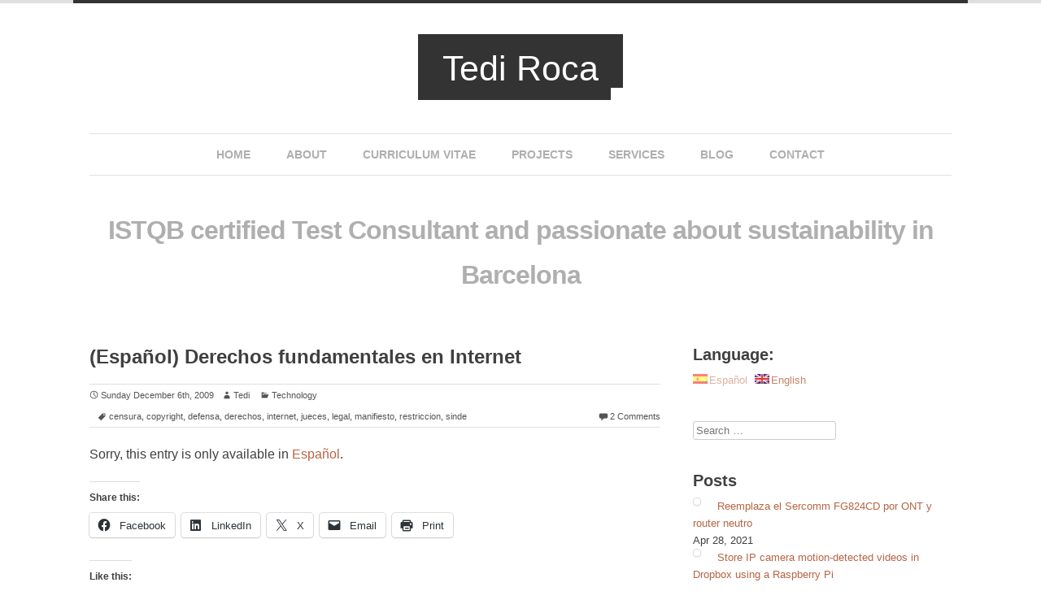

--- FILE ---
content_type: text/html; charset=UTF-8
request_url: https://tedi.es/manifiesto-en-defensa-de-los-derechos-fundamentales-en-internet/
body_size: 14280
content:
<!DOCTYPE html>
<html lang="en-US">
<head>
<meta charset="UTF-8">
<meta name="viewport" content="width=device-width">

<link rel="profile" href="http://gmpg.org/xfn/11">
<link rel="pingback" href="https://tedi.es/xmlrpc.php">

<meta name='robots' content='index, follow, max-image-preview:large, max-snippet:-1, max-video-preview:-1' />
	<style>img:is([sizes="auto" i], [sizes^="auto," i]) { contain-intrinsic-size: 3000px 1500px }</style>
	
	<!-- This site is optimized with the Yoast SEO plugin v26.5 - https://yoast.com/wordpress/plugins/seo/ -->
	<title>(Español) Derechos fundamentales en Internet - Tedi Roca</title>
	<meta name="description" content="Manifiesto contra el Anteproyecto de Ley de Economía sostenible de modificaciones legislativas que afectan al libre ejercicio de las libertades de expresión" />
	<link rel="canonical" href="https://tedi.es/es/manifiesto-en-defensa-de-los-derechos-fundamentales-en-internet/" />
	<meta property="og:locale" content="en_US" />
	<meta property="og:type" content="article" />
	<meta property="og:title" content="(Español) Derechos fundamentales en Internet - Tedi Roca" />
	<meta property="og:description" content="Manifiesto contra el Anteproyecto de Ley de Economía sostenible de modificaciones legislativas que afectan al libre ejercicio de las libertades de expresión" />
	<meta property="og:url" content="https://tedi.es/es/manifiesto-en-defensa-de-los-derechos-fundamentales-en-internet/" />
	<meta property="og:site_name" content="Tedi Roca" />
	<meta property="article:publisher" content="https://www.facebook.com/TediRoca" />
	<meta property="article:published_time" content="2009-12-06T19:18:23+00:00" />
	<meta property="article:modified_time" content="2015-06-29T10:45:35+00:00" />
	<meta name="author" content="Tedi" />
	<meta name="twitter:card" content="summary_large_image" />
	<meta name="twitter:creator" content="@tediroca" />
	<meta name="twitter:site" content="@tediroca" />
	<meta name="twitter:label1" content="Written by" />
	<meta name="twitter:data1" content="Tedi" />
	<script type="application/ld+json" class="yoast-schema-graph">{"@context":"https://schema.org","@graph":[{"@type":"WebPage","@id":"https://tedi.es/es/manifiesto-en-defensa-de-los-derechos-fundamentales-en-internet/","url":"https://tedi.es/es/manifiesto-en-defensa-de-los-derechos-fundamentales-en-internet/","name":"(Español) Derechos fundamentales en Internet - Tedi Roca","isPartOf":{"@id":"https://tedi.es/#website"},"datePublished":"2009-12-06T19:18:23+00:00","dateModified":"2015-06-29T10:45:35+00:00","author":{"@id":"https://tedi.es/#/schema/person/66a4b665813a4c9cbaefe6f2c61fab6b"},"description":"Manifiesto contra el Anteproyecto de Ley de Economía sostenible de modificaciones legislativas que afectan al libre ejercicio de las libertades de expresión","breadcrumb":{"@id":"https://tedi.es/es/manifiesto-en-defensa-de-los-derechos-fundamentales-en-internet/#breadcrumb"},"inLanguage":"en-US","potentialAction":[{"@type":"ReadAction","target":["https://tedi.es/es/manifiesto-en-defensa-de-los-derechos-fundamentales-en-internet/"]}]},{"@type":"BreadcrumbList","@id":"https://tedi.es/es/manifiesto-en-defensa-de-los-derechos-fundamentales-en-internet/#breadcrumb","itemListElement":[{"@type":"ListItem","position":1,"name":"Portada","item":"https://tedi.es/"},{"@type":"ListItem","position":2,"name":"Blog","item":"https://tedi.es/es/blog/"},{"@type":"ListItem","position":3,"name":"Derechos fundamentales en Internet"}]},{"@type":"WebSite","@id":"https://tedi.es/#website","url":"https://tedi.es/","name":"Tedi Roca","description":"ISTQB certified Test Consultant and passionate about sustainability in Barcelona","potentialAction":[{"@type":"SearchAction","target":{"@type":"EntryPoint","urlTemplate":"https://tedi.es/?s={search_term_string}"},"query-input":{"@type":"PropertyValueSpecification","valueRequired":true,"valueName":"search_term_string"}}],"inLanguage":"en-US"},{"@type":"Person","@id":"https://tedi.es/#/schema/person/66a4b665813a4c9cbaefe6f2c61fab6b","name":"Tedi","image":{"@type":"ImageObject","inLanguage":"en-US","@id":"https://tedi.es/#/schema/person/image/","url":"https://secure.gravatar.com/avatar/08f658a86df65bb15e1397df3a38437e7ce62d33bbfdb3e234875cc86ea43b8e?s=96&d=mm&r=g","contentUrl":"https://secure.gravatar.com/avatar/08f658a86df65bb15e1397df3a38437e7ce62d33bbfdb3e234875cc86ea43b8e?s=96&d=mm&r=g","caption":"Tedi"},"sameAs":["http://www.tedi.es","https://x.com/tediroca"],"url":"https://tedi.es/author/tedi-roca/"}]}</script>
	<!-- / Yoast SEO plugin. -->


<link rel='dns-prefetch' href='//secure.gravatar.com' />
<link rel='dns-prefetch' href='//stats.wp.com' />
<link rel='dns-prefetch' href='//v0.wordpress.com' />
<link rel='dns-prefetch' href='//widgets.wp.com' />
<link rel='dns-prefetch' href='//s0.wp.com' />
<link rel='dns-prefetch' href='//0.gravatar.com' />
<link rel='dns-prefetch' href='//1.gravatar.com' />
<link rel='dns-prefetch' href='//2.gravatar.com' />
<link rel='preconnect' href='//i0.wp.com' />
<link rel="alternate" type="application/rss+xml" title="Tedi Roca &raquo; Feed" href="https://tedi.es/feed/" />
<link rel="alternate" type="application/rss+xml" title="Tedi Roca &raquo; Comments Feed" href="https://tedi.es/comments/feed/" />
<link rel="alternate" type="application/rss+xml" title="Tedi Roca &raquo; (Español) Derechos fundamentales en Internet Comments Feed" href="https://tedi.es/manifiesto-en-defensa-de-los-derechos-fundamentales-en-internet/feed/" />
<script type="text/javascript">
/* <![CDATA[ */
window._wpemojiSettings = {"baseUrl":"https:\/\/s.w.org\/images\/core\/emoji\/16.0.1\/72x72\/","ext":".png","svgUrl":"https:\/\/s.w.org\/images\/core\/emoji\/16.0.1\/svg\/","svgExt":".svg","source":{"concatemoji":"https:\/\/tedi.es\/wp-includes\/js\/wp-emoji-release.min.js?ver=21803ae7d8dfe950943920e6d455f1ac"}};
/*! This file is auto-generated */
!function(s,n){var o,i,e;function c(e){try{var t={supportTests:e,timestamp:(new Date).valueOf()};sessionStorage.setItem(o,JSON.stringify(t))}catch(e){}}function p(e,t,n){e.clearRect(0,0,e.canvas.width,e.canvas.height),e.fillText(t,0,0);var t=new Uint32Array(e.getImageData(0,0,e.canvas.width,e.canvas.height).data),a=(e.clearRect(0,0,e.canvas.width,e.canvas.height),e.fillText(n,0,0),new Uint32Array(e.getImageData(0,0,e.canvas.width,e.canvas.height).data));return t.every(function(e,t){return e===a[t]})}function u(e,t){e.clearRect(0,0,e.canvas.width,e.canvas.height),e.fillText(t,0,0);for(var n=e.getImageData(16,16,1,1),a=0;a<n.data.length;a++)if(0!==n.data[a])return!1;return!0}function f(e,t,n,a){switch(t){case"flag":return n(e,"\ud83c\udff3\ufe0f\u200d\u26a7\ufe0f","\ud83c\udff3\ufe0f\u200b\u26a7\ufe0f")?!1:!n(e,"\ud83c\udde8\ud83c\uddf6","\ud83c\udde8\u200b\ud83c\uddf6")&&!n(e,"\ud83c\udff4\udb40\udc67\udb40\udc62\udb40\udc65\udb40\udc6e\udb40\udc67\udb40\udc7f","\ud83c\udff4\u200b\udb40\udc67\u200b\udb40\udc62\u200b\udb40\udc65\u200b\udb40\udc6e\u200b\udb40\udc67\u200b\udb40\udc7f");case"emoji":return!a(e,"\ud83e\udedf")}return!1}function g(e,t,n,a){var r="undefined"!=typeof WorkerGlobalScope&&self instanceof WorkerGlobalScope?new OffscreenCanvas(300,150):s.createElement("canvas"),o=r.getContext("2d",{willReadFrequently:!0}),i=(o.textBaseline="top",o.font="600 32px Arial",{});return e.forEach(function(e){i[e]=t(o,e,n,a)}),i}function t(e){var t=s.createElement("script");t.src=e,t.defer=!0,s.head.appendChild(t)}"undefined"!=typeof Promise&&(o="wpEmojiSettingsSupports",i=["flag","emoji"],n.supports={everything:!0,everythingExceptFlag:!0},e=new Promise(function(e){s.addEventListener("DOMContentLoaded",e,{once:!0})}),new Promise(function(t){var n=function(){try{var e=JSON.parse(sessionStorage.getItem(o));if("object"==typeof e&&"number"==typeof e.timestamp&&(new Date).valueOf()<e.timestamp+604800&&"object"==typeof e.supportTests)return e.supportTests}catch(e){}return null}();if(!n){if("undefined"!=typeof Worker&&"undefined"!=typeof OffscreenCanvas&&"undefined"!=typeof URL&&URL.createObjectURL&&"undefined"!=typeof Blob)try{var e="postMessage("+g.toString()+"("+[JSON.stringify(i),f.toString(),p.toString(),u.toString()].join(",")+"));",a=new Blob([e],{type:"text/javascript"}),r=new Worker(URL.createObjectURL(a),{name:"wpTestEmojiSupports"});return void(r.onmessage=function(e){c(n=e.data),r.terminate(),t(n)})}catch(e){}c(n=g(i,f,p,u))}t(n)}).then(function(e){for(var t in e)n.supports[t]=e[t],n.supports.everything=n.supports.everything&&n.supports[t],"flag"!==t&&(n.supports.everythingExceptFlag=n.supports.everythingExceptFlag&&n.supports[t]);n.supports.everythingExceptFlag=n.supports.everythingExceptFlag&&!n.supports.flag,n.DOMReady=!1,n.readyCallback=function(){n.DOMReady=!0}}).then(function(){return e}).then(function(){var e;n.supports.everything||(n.readyCallback(),(e=n.source||{}).concatemoji?t(e.concatemoji):e.wpemoji&&e.twemoji&&(t(e.twemoji),t(e.wpemoji)))}))}((window,document),window._wpemojiSettings);
/* ]]> */
</script>
<link rel='stylesheet' id='custom-recent-posts-css' href='https://tedi.es/wp-content/plugins/custom-recent-posts/custom-recent-posts.css?ver=21803ae7d8dfe950943920e6d455f1ac' type='text/css' media='all' />
<link rel='stylesheet' id='jetpack_related-posts-css' href='https://tedi.es/wp-content/plugins/jetpack/modules/related-posts/related-posts.css?ver=20240116' type='text/css' media='all' />
<link rel='stylesheet' id='grid-columns-css' href='https://tedi.es/wp-content/plugins/grid-columns/css/columns.min.css?ver=20130123' type='text/css' media='all' />
<style id='wp-emoji-styles-inline-css' type='text/css'>

	img.wp-smiley, img.emoji {
		display: inline !important;
		border: none !important;
		box-shadow: none !important;
		height: 1em !important;
		width: 1em !important;
		margin: 0 0.07em !important;
		vertical-align: -0.1em !important;
		background: none !important;
		padding: 0 !important;
	}
</style>
<link rel='stylesheet' id='wp-block-library-css' href='https://tedi.es/wp-includes/css/dist/block-library/style.min.css?ver=21803ae7d8dfe950943920e6d455f1ac' type='text/css' media='all' />
<style id='classic-theme-styles-inline-css' type='text/css'>
/*! This file is auto-generated */
.wp-block-button__link{color:#fff;background-color:#32373c;border-radius:9999px;box-shadow:none;text-decoration:none;padding:calc(.667em + 2px) calc(1.333em + 2px);font-size:1.125em}.wp-block-file__button{background:#32373c;color:#fff;text-decoration:none}
</style>
<link rel='stylesheet' id='mediaelement-css' href='https://tedi.es/wp-includes/js/mediaelement/mediaelementplayer-legacy.min.css?ver=4.2.17' type='text/css' media='all' />
<link rel='stylesheet' id='wp-mediaelement-css' href='https://tedi.es/wp-includes/js/mediaelement/wp-mediaelement.min.css?ver=21803ae7d8dfe950943920e6d455f1ac' type='text/css' media='all' />
<style id='jetpack-sharing-buttons-style-inline-css' type='text/css'>
.jetpack-sharing-buttons__services-list{display:flex;flex-direction:row;flex-wrap:wrap;gap:0;list-style-type:none;margin:5px;padding:0}.jetpack-sharing-buttons__services-list.has-small-icon-size{font-size:12px}.jetpack-sharing-buttons__services-list.has-normal-icon-size{font-size:16px}.jetpack-sharing-buttons__services-list.has-large-icon-size{font-size:24px}.jetpack-sharing-buttons__services-list.has-huge-icon-size{font-size:36px}@media print{.jetpack-sharing-buttons__services-list{display:none!important}}.editor-styles-wrapper .wp-block-jetpack-sharing-buttons{gap:0;padding-inline-start:0}ul.jetpack-sharing-buttons__services-list.has-background{padding:1.25em 2.375em}
</style>
<style id='global-styles-inline-css' type='text/css'>
:root{--wp--preset--aspect-ratio--square: 1;--wp--preset--aspect-ratio--4-3: 4/3;--wp--preset--aspect-ratio--3-4: 3/4;--wp--preset--aspect-ratio--3-2: 3/2;--wp--preset--aspect-ratio--2-3: 2/3;--wp--preset--aspect-ratio--16-9: 16/9;--wp--preset--aspect-ratio--9-16: 9/16;--wp--preset--color--black: #000000;--wp--preset--color--cyan-bluish-gray: #abb8c3;--wp--preset--color--white: #ffffff;--wp--preset--color--pale-pink: #f78da7;--wp--preset--color--vivid-red: #cf2e2e;--wp--preset--color--luminous-vivid-orange: #ff6900;--wp--preset--color--luminous-vivid-amber: #fcb900;--wp--preset--color--light-green-cyan: #7bdcb5;--wp--preset--color--vivid-green-cyan: #00d084;--wp--preset--color--pale-cyan-blue: #8ed1fc;--wp--preset--color--vivid-cyan-blue: #0693e3;--wp--preset--color--vivid-purple: #9b51e0;--wp--preset--gradient--vivid-cyan-blue-to-vivid-purple: linear-gradient(135deg,rgba(6,147,227,1) 0%,rgb(155,81,224) 100%);--wp--preset--gradient--light-green-cyan-to-vivid-green-cyan: linear-gradient(135deg,rgb(122,220,180) 0%,rgb(0,208,130) 100%);--wp--preset--gradient--luminous-vivid-amber-to-luminous-vivid-orange: linear-gradient(135deg,rgba(252,185,0,1) 0%,rgba(255,105,0,1) 100%);--wp--preset--gradient--luminous-vivid-orange-to-vivid-red: linear-gradient(135deg,rgba(255,105,0,1) 0%,rgb(207,46,46) 100%);--wp--preset--gradient--very-light-gray-to-cyan-bluish-gray: linear-gradient(135deg,rgb(238,238,238) 0%,rgb(169,184,195) 100%);--wp--preset--gradient--cool-to-warm-spectrum: linear-gradient(135deg,rgb(74,234,220) 0%,rgb(151,120,209) 20%,rgb(207,42,186) 40%,rgb(238,44,130) 60%,rgb(251,105,98) 80%,rgb(254,248,76) 100%);--wp--preset--gradient--blush-light-purple: linear-gradient(135deg,rgb(255,206,236) 0%,rgb(152,150,240) 100%);--wp--preset--gradient--blush-bordeaux: linear-gradient(135deg,rgb(254,205,165) 0%,rgb(254,45,45) 50%,rgb(107,0,62) 100%);--wp--preset--gradient--luminous-dusk: linear-gradient(135deg,rgb(255,203,112) 0%,rgb(199,81,192) 50%,rgb(65,88,208) 100%);--wp--preset--gradient--pale-ocean: linear-gradient(135deg,rgb(255,245,203) 0%,rgb(182,227,212) 50%,rgb(51,167,181) 100%);--wp--preset--gradient--electric-grass: linear-gradient(135deg,rgb(202,248,128) 0%,rgb(113,206,126) 100%);--wp--preset--gradient--midnight: linear-gradient(135deg,rgb(2,3,129) 0%,rgb(40,116,252) 100%);--wp--preset--font-size--small: 13px;--wp--preset--font-size--medium: 20px;--wp--preset--font-size--large: 36px;--wp--preset--font-size--x-large: 42px;--wp--preset--spacing--20: 0.44rem;--wp--preset--spacing--30: 0.67rem;--wp--preset--spacing--40: 1rem;--wp--preset--spacing--50: 1.5rem;--wp--preset--spacing--60: 2.25rem;--wp--preset--spacing--70: 3.38rem;--wp--preset--spacing--80: 5.06rem;--wp--preset--shadow--natural: 6px 6px 9px rgba(0, 0, 0, 0.2);--wp--preset--shadow--deep: 12px 12px 50px rgba(0, 0, 0, 0.4);--wp--preset--shadow--sharp: 6px 6px 0px rgba(0, 0, 0, 0.2);--wp--preset--shadow--outlined: 6px 6px 0px -3px rgba(255, 255, 255, 1), 6px 6px rgba(0, 0, 0, 1);--wp--preset--shadow--crisp: 6px 6px 0px rgba(0, 0, 0, 1);}:where(.is-layout-flex){gap: 0.5em;}:where(.is-layout-grid){gap: 0.5em;}body .is-layout-flex{display: flex;}.is-layout-flex{flex-wrap: wrap;align-items: center;}.is-layout-flex > :is(*, div){margin: 0;}body .is-layout-grid{display: grid;}.is-layout-grid > :is(*, div){margin: 0;}:where(.wp-block-columns.is-layout-flex){gap: 2em;}:where(.wp-block-columns.is-layout-grid){gap: 2em;}:where(.wp-block-post-template.is-layout-flex){gap: 1.25em;}:where(.wp-block-post-template.is-layout-grid){gap: 1.25em;}.has-black-color{color: var(--wp--preset--color--black) !important;}.has-cyan-bluish-gray-color{color: var(--wp--preset--color--cyan-bluish-gray) !important;}.has-white-color{color: var(--wp--preset--color--white) !important;}.has-pale-pink-color{color: var(--wp--preset--color--pale-pink) !important;}.has-vivid-red-color{color: var(--wp--preset--color--vivid-red) !important;}.has-luminous-vivid-orange-color{color: var(--wp--preset--color--luminous-vivid-orange) !important;}.has-luminous-vivid-amber-color{color: var(--wp--preset--color--luminous-vivid-amber) !important;}.has-light-green-cyan-color{color: var(--wp--preset--color--light-green-cyan) !important;}.has-vivid-green-cyan-color{color: var(--wp--preset--color--vivid-green-cyan) !important;}.has-pale-cyan-blue-color{color: var(--wp--preset--color--pale-cyan-blue) !important;}.has-vivid-cyan-blue-color{color: var(--wp--preset--color--vivid-cyan-blue) !important;}.has-vivid-purple-color{color: var(--wp--preset--color--vivid-purple) !important;}.has-black-background-color{background-color: var(--wp--preset--color--black) !important;}.has-cyan-bluish-gray-background-color{background-color: var(--wp--preset--color--cyan-bluish-gray) !important;}.has-white-background-color{background-color: var(--wp--preset--color--white) !important;}.has-pale-pink-background-color{background-color: var(--wp--preset--color--pale-pink) !important;}.has-vivid-red-background-color{background-color: var(--wp--preset--color--vivid-red) !important;}.has-luminous-vivid-orange-background-color{background-color: var(--wp--preset--color--luminous-vivid-orange) !important;}.has-luminous-vivid-amber-background-color{background-color: var(--wp--preset--color--luminous-vivid-amber) !important;}.has-light-green-cyan-background-color{background-color: var(--wp--preset--color--light-green-cyan) !important;}.has-vivid-green-cyan-background-color{background-color: var(--wp--preset--color--vivid-green-cyan) !important;}.has-pale-cyan-blue-background-color{background-color: var(--wp--preset--color--pale-cyan-blue) !important;}.has-vivid-cyan-blue-background-color{background-color: var(--wp--preset--color--vivid-cyan-blue) !important;}.has-vivid-purple-background-color{background-color: var(--wp--preset--color--vivid-purple) !important;}.has-black-border-color{border-color: var(--wp--preset--color--black) !important;}.has-cyan-bluish-gray-border-color{border-color: var(--wp--preset--color--cyan-bluish-gray) !important;}.has-white-border-color{border-color: var(--wp--preset--color--white) !important;}.has-pale-pink-border-color{border-color: var(--wp--preset--color--pale-pink) !important;}.has-vivid-red-border-color{border-color: var(--wp--preset--color--vivid-red) !important;}.has-luminous-vivid-orange-border-color{border-color: var(--wp--preset--color--luminous-vivid-orange) !important;}.has-luminous-vivid-amber-border-color{border-color: var(--wp--preset--color--luminous-vivid-amber) !important;}.has-light-green-cyan-border-color{border-color: var(--wp--preset--color--light-green-cyan) !important;}.has-vivid-green-cyan-border-color{border-color: var(--wp--preset--color--vivid-green-cyan) !important;}.has-pale-cyan-blue-border-color{border-color: var(--wp--preset--color--pale-cyan-blue) !important;}.has-vivid-cyan-blue-border-color{border-color: var(--wp--preset--color--vivid-cyan-blue) !important;}.has-vivid-purple-border-color{border-color: var(--wp--preset--color--vivid-purple) !important;}.has-vivid-cyan-blue-to-vivid-purple-gradient-background{background: var(--wp--preset--gradient--vivid-cyan-blue-to-vivid-purple) !important;}.has-light-green-cyan-to-vivid-green-cyan-gradient-background{background: var(--wp--preset--gradient--light-green-cyan-to-vivid-green-cyan) !important;}.has-luminous-vivid-amber-to-luminous-vivid-orange-gradient-background{background: var(--wp--preset--gradient--luminous-vivid-amber-to-luminous-vivid-orange) !important;}.has-luminous-vivid-orange-to-vivid-red-gradient-background{background: var(--wp--preset--gradient--luminous-vivid-orange-to-vivid-red) !important;}.has-very-light-gray-to-cyan-bluish-gray-gradient-background{background: var(--wp--preset--gradient--very-light-gray-to-cyan-bluish-gray) !important;}.has-cool-to-warm-spectrum-gradient-background{background: var(--wp--preset--gradient--cool-to-warm-spectrum) !important;}.has-blush-light-purple-gradient-background{background: var(--wp--preset--gradient--blush-light-purple) !important;}.has-blush-bordeaux-gradient-background{background: var(--wp--preset--gradient--blush-bordeaux) !important;}.has-luminous-dusk-gradient-background{background: var(--wp--preset--gradient--luminous-dusk) !important;}.has-pale-ocean-gradient-background{background: var(--wp--preset--gradient--pale-ocean) !important;}.has-electric-grass-gradient-background{background: var(--wp--preset--gradient--electric-grass) !important;}.has-midnight-gradient-background{background: var(--wp--preset--gradient--midnight) !important;}.has-small-font-size{font-size: var(--wp--preset--font-size--small) !important;}.has-medium-font-size{font-size: var(--wp--preset--font-size--medium) !important;}.has-large-font-size{font-size: var(--wp--preset--font-size--large) !important;}.has-x-large-font-size{font-size: var(--wp--preset--font-size--x-large) !important;}
:where(.wp-block-post-template.is-layout-flex){gap: 1.25em;}:where(.wp-block-post-template.is-layout-grid){gap: 1.25em;}
:where(.wp-block-columns.is-layout-flex){gap: 2em;}:where(.wp-block-columns.is-layout-grid){gap: 2em;}
:root :where(.wp-block-pullquote){font-size: 1.5em;line-height: 1.6;}
</style>
<link rel='stylesheet' id='contact-form-7-css' href='https://tedi.es/wp-content/plugins/contact-form-7/includes/css/styles.css?ver=6.1.4' type='text/css' media='all' />
<link rel='stylesheet' id='whistles-css' href='https://tedi.es/wp-content/plugins/whistles/css/whistles.min.css?ver=20130909' type='text/css' media='all' />
<link rel='stylesheet' id='cudazi-minimal-style-css' href='https://tedi.es/wp-content/themes/cudazi-minimal/style.css?ver=21803ae7d8dfe950943920e6d455f1ac' type='text/css' media='all' />
<link rel='stylesheet' id='genericons-css' href='https://tedi.es/wp-content/plugins/jetpack/_inc/genericons/genericons/genericons.css?ver=3.1' type='text/css' media='all' />
<link rel='stylesheet' id='jetpack_likes-css' href='https://tedi.es/wp-content/plugins/jetpack/modules/likes/style.css?ver=15.3.1' type='text/css' media='all' />
<link rel='stylesheet' id='sharedaddy-css' href='https://tedi.es/wp-content/plugins/jetpack/modules/sharedaddy/sharing.css?ver=15.3.1' type='text/css' media='all' />
<link rel='stylesheet' id='social-logos-css' href='https://tedi.es/wp-content/plugins/jetpack/_inc/social-logos/social-logos.min.css?ver=15.3.1' type='text/css' media='all' />
<script type="text/javascript" id="jetpack_related-posts-js-extra">
/* <![CDATA[ */
var related_posts_js_options = {"post_heading":"h4"};
/* ]]> */
</script>
<script type="text/javascript" src="https://tedi.es/wp-content/plugins/jetpack/_inc/build/related-posts/related-posts.min.js?ver=20240116" id="jetpack_related-posts-js"></script>
<link rel="https://api.w.org/" href="https://tedi.es/wp-json/" /><link rel="alternate" title="JSON" type="application/json" href="https://tedi.es/wp-json/wp/v2/posts/2163" /><link rel="EditURI" type="application/rsd+xml" title="RSD" href="https://tedi.es/xmlrpc.php?rsd" />
<link rel='shortlink' href='https://wp.me/p17gEQ-yT' />
<link rel="alternate" title="oEmbed (JSON)" type="application/json+oembed" href="https://tedi.es/wp-json/oembed/1.0/embed?url=https%3A%2F%2Ftedi.es%2Fmanifiesto-en-defensa-de-los-derechos-fundamentales-en-internet%2F" />
<link rel="alternate" title="oEmbed (XML)" type="text/xml+oembed" href="https://tedi.es/wp-json/oembed/1.0/embed?url=https%3A%2F%2Ftedi.es%2Fmanifiesto-en-defensa-de-los-derechos-fundamentales-en-internet%2F&#038;format=xml" />
<style type="text/css">
.qtranxs_flag_es {background-image: url(https://tedi.es/wp-content/plugins/qtranslate-x/flags/es.png); background-repeat: no-repeat;}
.qtranxs_flag_en {background-image: url(https://tedi.es/wp-content/plugins/qtranslate-x/flags/gb.png); background-repeat: no-repeat;}
</style>
<link hreflang="es" href="https://tedi.es/es/manifiesto-en-defensa-de-los-derechos-fundamentales-en-internet/" rel="alternate" />
<link hreflang="en" href="https://tedi.es/en/manifiesto-en-defensa-de-los-derechos-fundamentales-en-internet/" rel="alternate" />
<link hreflang="x-default" href="https://tedi.es/manifiesto-en-defensa-de-los-derechos-fundamentales-en-internet/" rel="alternate" />
<meta name="generator" content="qTranslate-X 3.4.6.8" />
	<style>img#wpstats{display:none}</style>
		<!-- Analytics by WP Statistics - https://wp-statistics.com -->
    <style type="text/css">
    	
    	
			
	 
    </style>
    <style type="text/css">.recentcomments a{display:inline !important;padding:0 !important;margin:0 !important;}</style><link rel="icon" href="https://i0.wp.com/tedi.es/wp-content/uploads/2015/06/tedi_ok-559299bav1_site_icon.png?fit=32%2C32&#038;ssl=1" sizes="32x32" />
<link rel="icon" href="https://i0.wp.com/tedi.es/wp-content/uploads/2015/06/tedi_ok-559299bav1_site_icon.png?fit=192%2C192&#038;ssl=1" sizes="192x192" />
<link rel="apple-touch-icon" href="https://i0.wp.com/tedi.es/wp-content/uploads/2015/06/tedi_ok-559299bav1_site_icon.png?fit=180%2C180&#038;ssl=1" />
<meta name="msapplication-TileImage" content="https://i0.wp.com/tedi.es/wp-content/uploads/2015/06/tedi_ok-559299bav1_site_icon.png?fit=270%2C270&#038;ssl=1" />
</head>

<body class="wp-singular post-template-default single single-post postid-2163 single-format-standard wp-theme-cudazi-minimal">
<div id="page" class="hfeed site">
		<header id="masthead" class="site-header" role="banner">
		<div class="content-width">
			<div class="site-branding">
													<h2 class="site-title textlogo"><a href="https://tedi.es/" title="Tedi Roca" rel="home">Tedi Roca</a></h2>
							</div>
	
			<nav id="site-navigation" class="main-navigation clear" role="navigation">
				<h3 class="menu-toggle">Menu</h3>
				<div class="screen-reader-text skip-link"><a href="#content" title="Skip to content">Skip to content</a></div>	
				<div class="menu-minimal-menu-container"><ul id="menu-minimal-menu" class="menu"><li id="menu-item-3897" class="menu-item menu-item-type-post_type menu-item-object-page menu-item-home menu-item-3897"><a href="https://tedi.es/">Home</a></li>
<li id="menu-item-3898" class="menu-item menu-item-type-post_type menu-item-object-page menu-item-3898"><a href="https://tedi.es/about/">About</a></li>
<li id="menu-item-3899" class="menu-item menu-item-type-post_type menu-item-object-page menu-item-3899"><a href="https://tedi.es/curriculum-vitae/">Curriculum Vitae</a></li>
<li id="menu-item-3900" class="menu-item menu-item-type-post_type menu-item-object-page menu-item-3900"><a href="https://tedi.es/projects/">Projects</a></li>
<li id="menu-item-3901" class="menu-item menu-item-type-post_type menu-item-object-page menu-item-3901"><a href="https://tedi.es/services/">Services</a></li>
<li id="menu-item-3902" class="menu-item menu-item-type-post_type menu-item-object-page current_page_parent menu-item-3902"><a href="https://tedi.es/blog/">Blog</a></li>
<li id="menu-item-3903" class="menu-item menu-item-type-post_type menu-item-object-page menu-item-3903"><a href="https://tedi.es/contact/">Contact</a></li>
</ul></div>			</nav><!-- #site-navigation -->
			
						
			<div id="promo-wrap">
				<div id="text-3" class="promo-widget widget widget_text">			<div class="textwidget"><h1>ISTQB certified Test Consultant and passionate about sustainability in Barcelona</h1>
</div>
		</div>			</div><!-- #promo-area-->
			
		</div><!-- .content-width-->
		
	</header><!-- #masthead -->

	<div id="content" class="site-content">
		<div class="content-width">

	<div id="primary" class="content-area">
		<main id="main" class="site-main" role="main">

		
			
<article id="post-2163" class="post-2163 post type-post status-publish format-standard hentry category-technology-2 tag-censura tag-copyright tag-defensa tag-derechos tag-internet tag-jueces tag-legal tag-manifiesto tag-restriccion tag-sinde">
	
	
	<header class="entry-header">
		<h3 class="entry-title">(Español) Derechos fundamentales en Internet</h3>

		<div class="entry-meta entry-meta-header">
			<span class="posted-on"><a href="https://tedi.es/manifiesto-en-defensa-de-los-derechos-fundamentales-en-internet/" title="08:18 PM" rel="bookmark"><time class="entry-date published" datetime="2009-12-06T20:18:23+00:00">Sunday December  6th, 2009</time><time class="updated" datetime="2015-06-29T12:45:35+00:00">Monday June 29th, 2015</time></a></span><span class="byline"><span class="author vcard"><a class="url fn n" href="https://tedi.es/author/tedi-roca/" title="View all posts by Tedi">Tedi</a></span></span>						<span class="cat-links">
			<a href="https://tedi.es/category/technology-2/" rel="category tag">Technology</a>			</span>
			
						<span class="tags-links">
				<a href="https://tedi.es/tag/censura/" rel="tag">censura</a>, <a href="https://tedi.es/tag/copyright/" rel="tag">copyright</a>, <a href="https://tedi.es/tag/defensa/" rel="tag">defensa</a>, <a href="https://tedi.es/tag/derechos/" rel="tag">derechos</a>, <a href="https://tedi.es/tag/internet/" rel="tag">internet</a>, <a href="https://tedi.es/tag/jueces/" rel="tag">jueces</a>, <a href="https://tedi.es/tag/legal/" rel="tag">legal</a>, <a href="https://tedi.es/tag/manifiesto/" rel="tag">manifiesto</a>, <a href="https://tedi.es/tag/restriccion/" rel="tag">restriccion</a>, <a href="https://tedi.es/tag/sinde/" rel="tag">sinde</a>			</span>
					<span class="comments-link"><a href="https://tedi.es/manifiesto-en-defensa-de-los-derechos-fundamentales-en-internet/#comments"><span class="dsq-postid" data-dsqidentifier="2163 http://www.ticnovation.com/?p=2163">3 Comments</span></a></span>
				</div><!-- .entry-meta -->
	</header><!-- .entry-header -->

	<div class="entry-content">
		<p class="qtranxs-available-languages-message qtranxs-available-languages-message-en">Sorry, this entry is only available in <a href="https://tedi.es/es/manifiesto-en-defensa-de-los-derechos-fundamentales-en-internet/" class="qtranxs-available-language-link qtranxs-available-language-link-es" title="Español">Español</a>.</p>
<div class="sharedaddy sd-sharing-enabled"><div class="robots-nocontent sd-block sd-social sd-social-icon-text sd-sharing"><h3 class="sd-title">Share this:</h3><div class="sd-content"><ul><li class="share-facebook"><a rel="nofollow noopener noreferrer"
				data-shared="sharing-facebook-2163"
				class="share-facebook sd-button share-icon"
				href="https://tedi.es/manifiesto-en-defensa-de-los-derechos-fundamentales-en-internet/?share=facebook"
				target="_blank"
				aria-labelledby="sharing-facebook-2163"
				>
				<span id="sharing-facebook-2163" hidden>Click to share on Facebook (Opens in new window)</span>
				<span>Facebook</span>
			</a></li><li class="share-linkedin"><a rel="nofollow noopener noreferrer"
				data-shared="sharing-linkedin-2163"
				class="share-linkedin sd-button share-icon"
				href="https://tedi.es/manifiesto-en-defensa-de-los-derechos-fundamentales-en-internet/?share=linkedin"
				target="_blank"
				aria-labelledby="sharing-linkedin-2163"
				>
				<span id="sharing-linkedin-2163" hidden>Click to share on LinkedIn (Opens in new window)</span>
				<span>LinkedIn</span>
			</a></li><li class="share-twitter"><a rel="nofollow noopener noreferrer"
				data-shared="sharing-twitter-2163"
				class="share-twitter sd-button share-icon"
				href="https://tedi.es/manifiesto-en-defensa-de-los-derechos-fundamentales-en-internet/?share=twitter"
				target="_blank"
				aria-labelledby="sharing-twitter-2163"
				>
				<span id="sharing-twitter-2163" hidden>Click to share on X (Opens in new window)</span>
				<span>X</span>
			</a></li><li class="share-email"><a rel="nofollow noopener noreferrer"
				data-shared="sharing-email-2163"
				class="share-email sd-button share-icon"
				href="mailto:?subject=%5BShared%20Post%5D%20%28Espa%C3%B1ol%29%20Derechos%20fundamentales%20en%20Internet&#038;body=https%3A%2F%2Ftedi.es%2Fmanifiesto-en-defensa-de-los-derechos-fundamentales-en-internet%2F&#038;share=email"
				target="_blank"
				aria-labelledby="sharing-email-2163"
				data-email-share-error-title="Do you have email set up?" data-email-share-error-text="If you&#039;re having problems sharing via email, you might not have email set up for your browser. You may need to create a new email yourself." data-email-share-nonce="fd9bc2c40b" data-email-share-track-url="https://tedi.es/manifiesto-en-defensa-de-los-derechos-fundamentales-en-internet/?share=email">
				<span id="sharing-email-2163" hidden>Click to email a link to a friend (Opens in new window)</span>
				<span>Email</span>
			</a></li><li class="share-print"><a rel="nofollow noopener noreferrer"
				data-shared="sharing-print-2163"
				class="share-print sd-button share-icon"
				href="https://tedi.es/manifiesto-en-defensa-de-los-derechos-fundamentales-en-internet/#print?share=print"
				target="_blank"
				aria-labelledby="sharing-print-2163"
				>
				<span id="sharing-print-2163" hidden>Click to print (Opens in new window)</span>
				<span>Print</span>
			</a></li><li class="share-end"></li></ul></div></div></div><div class='sharedaddy sd-block sd-like jetpack-likes-widget-wrapper jetpack-likes-widget-unloaded' id='like-post-wrapper-16508668-2163-693def5a751ee' data-src='https://widgets.wp.com/likes/?ver=15.3.1#blog_id=16508668&amp;post_id=2163&amp;origin=tedi.es&amp;obj_id=16508668-2163-693def5a751ee' data-name='like-post-frame-16508668-2163-693def5a751ee' data-title='Like or Reblog'><h3 class="sd-title">Like this:</h3><div class='likes-widget-placeholder post-likes-widget-placeholder' style='height: 55px;'><span class='button'><span>Like</span></span> <span class="loading">Loading...</span></div><span class='sd-text-color'></span><a class='sd-link-color'></a></div>
<div id='jp-relatedposts' class='jp-relatedposts' >
	<h3 class="jp-relatedposts-headline"><em>Related</em></h3>
</div>			</div><!-- .entry-content -->
	</article><!-- #post-## -->

				<nav role="navigation" id="nav-below" class="post-navigation">
		<h1 class="screen-reader-text">Post navigation</h1>

	
		<div class="nav-previous"><a href="https://tedi.es/la-zona-de-confort/" rel="prev"><span class="meta-nav">&larr;</span> (Español) La zona de confort</a></div>		<div class="nav-next"><a href="https://tedi.es/estudio-comunidades-online-2009/" rel="next">(Español) Estudio Comunidades Online 2009 <span class="meta-nav">&rarr;</span></a></div>
	
	</nav><!-- #nav-below -->
	
			
<div id="disqus_thread"></div>

		
		</main><!-- #main -->
	</div><!-- #primary -->

	<div id="secondary" class="widget-area" role="complementary">
				<style type="text/css">
.qtranxs_widget ul { margin: 0; }
.qtranxs_widget ul li
{
display: inline; /* horizontal list, use "list-item" or other appropriate value for vertical list */
list-style-type: none; /* use "initial" or other to enable bullets */
margin: 0 5px 0 0; /* adjust spacing between items */
opacity: 0.5;
-o-transition: 1s ease opacity;
-moz-transition: 1s ease opacity;
-webkit-transition: 1s ease opacity;
transition: 1s ease opacity;
}
//.qtranxs_widget ul li span { margin: 0 5px 0 0; } /* other way to control spacing */
.qtranxs_widget ul li.active { opacity: 0.8; }
.qtranxs_widget ul li:hover { opacity: 1; }
.qtranxs_widget img { box-shadow: none; vertical-align: middle; }
.qtranxs_flag { height:12px; width:18px; display:block; }
.qtranxs_flag_and_text { padding-left:20px; }
.qtranxs_flag span { display:none; }
</style>
<aside id="qtranslate-4" class="widget qtranxs_widget"><h3 class="widget-title">Language:</h3>
<ul class="language-chooser language-chooser-both qtranxs_language_chooser" id="qtranslate-4-chooser">
<li><a href="https://tedi.es/es/manifiesto-en-defensa-de-los-derechos-fundamentales-en-internet/" class="qtranxs_flag_es qtranxs_flag_and_text" title="Español (es)"><span>Español</span></a></li>
<li class="active"><a href="https://tedi.es/en/manifiesto-en-defensa-de-los-derechos-fundamentales-en-internet/" class="qtranxs_flag_en qtranxs_flag_and_text" title="English (en)"><span>English</span></a></li>
</ul><div class="qtranxs_widget_end"></div>
</aside><aside id="search-3" class="widget widget_search"><form role="search" method="get" class="search-form" action="https://tedi.es/">
	<label>
		<span class="screen-reader-text">Search for:</span>
		<input type="search" class="search-field" placeholder="Search &hellip;" value="" name="s" title="Search for:">
	</label>
	<input type="submit" class="search-submit" value="Search">
</form>
</aside><aside id="at_recent_posts-2" class="widget AT_recent_posts"><h3 class="widget-title">Posts</h3>		<ul>
		        <figure class="alignleft small-thum">
			        </figure>
		<li><a href="https://tedi.es/reemplaza-el-sercomm-fg824cd-por-ont-y-router-neutro/" title="Reemplaza el Sercomm FG824CD por ONT y router neutro">Reemplaza el Sercomm FG824CD por ONT y router neutro</a></li>
        <span><i class="fa fa-clock-o"></i> Apr 28, 2021</span>
        <div class="clearfix"></div>
		        <figure class="alignleft small-thum">
			        </figure>
		<li><a href="https://tedi.es/store-ip-camera-motion-detected-videos-in-dropbox-using-a-raspberry-pi/" title="Store IP camera motion-detected videos in Dropbox using a Raspberry Pi">Store IP camera motion-detected videos in Dropbox using a Raspberry Pi</a></li>
        <span><i class="fa fa-clock-o"></i> Jul 07, 2020</span>
        <div class="clearfix"></div>
		        <figure class="alignleft small-thum">
			        	<img width="5184" height="3888" src="https://tedi.es/wp-content/uploads/2018/06/DSC02816.jpg" class="attachment-post-thumbnails size-post-thumbnails wp-post-image" alt="" decoding="async" loading="lazy" srcset="https://i0.wp.com/tedi.es/wp-content/uploads/2018/06/DSC02816.jpg?w=5184&amp;ssl=1 5184w, https://i0.wp.com/tedi.es/wp-content/uploads/2018/06/DSC02816.jpg?resize=300%2C225&amp;ssl=1 300w, https://i0.wp.com/tedi.es/wp-content/uploads/2018/06/DSC02816.jpg?resize=768%2C576&amp;ssl=1 768w, https://i0.wp.com/tedi.es/wp-content/uploads/2018/06/DSC02816.jpg?resize=1024%2C768&amp;ssl=1 1024w, https://i0.wp.com/tedi.es/wp-content/uploads/2018/06/DSC02816.jpg?resize=1140%2C855&amp;ssl=1 1140w, https://i0.wp.com/tedi.es/wp-content/uploads/2018/06/DSC02816.jpg?w=2280&amp;ssl=1 2280w, https://i0.wp.com/tedi.es/wp-content/uploads/2018/06/DSC02816.jpg?w=3420&amp;ssl=1 3420w" sizes="auto, (max-width: 5184px) 100vw, 5184px" data-attachment-id="4097" data-permalink="https://tedi.es/how-to-fix-a-dexter-3-6v-electric-screwdriver-that-does-not-rotate/dsc02816/#main" data-orig-file="https://i0.wp.com/tedi.es/wp-content/uploads/2018/06/DSC02816.jpg?fit=5184%2C3888&amp;ssl=1" data-orig-size="5184,3888" data-comments-opened="1" data-image-meta="{&quot;aperture&quot;:&quot;3.5&quot;,&quot;credit&quot;:&quot;&quot;,&quot;camera&quot;:&quot;DSC-HX50&quot;,&quot;caption&quot;:&quot;&quot;,&quot;created_timestamp&quot;:&quot;1528408549&quot;,&quot;copyright&quot;:&quot;&quot;,&quot;focal_length&quot;:&quot;4.3&quot;,&quot;iso&quot;:&quot;3200&quot;,&quot;shutter_speed&quot;:&quot;0.125&quot;,&quot;title&quot;:&quot;&quot;,&quot;orientation&quot;:&quot;1&quot;}" data-image-title="DSC02816" data-image-description="" data-image-caption="" data-medium-file="https://i0.wp.com/tedi.es/wp-content/uploads/2018/06/DSC02816.jpg?fit=300%2C225&amp;ssl=1" data-large-file="https://i0.wp.com/tedi.es/wp-content/uploads/2018/06/DSC02816.jpg?fit=1024%2C768&amp;ssl=1" />        </figure>
		<li><a href="https://tedi.es/how-to-fix-a-dexter-3-6v-electric-screwdriver-that-does-not-rotate/" title="How to fix a Dexter 3.6V electric screwdriver that does not rotate">How to fix a Dexter 3.6V electric screwdriver that does not rotate</a></li>
        <span><i class="fa fa-clock-o"></i> Jun 07, 2018</span>
        <div class="clearfix"></div>
		        <figure class="alignleft small-thum">
			        	<img width="320" height="240" src="https://tedi.es/wp-content/uploads/2018/03/7ed7aa6b-17aa-48c8-9eea-d576f7c46453.jpg" class="attachment-post-thumbnails size-post-thumbnails wp-post-image" alt="" decoding="async" loading="lazy" srcset="https://i0.wp.com/tedi.es/wp-content/uploads/2018/03/7ed7aa6b-17aa-48c8-9eea-d576f7c46453.jpg?w=320&amp;ssl=1 320w, https://i0.wp.com/tedi.es/wp-content/uploads/2018/03/7ed7aa6b-17aa-48c8-9eea-d576f7c46453.jpg?resize=300%2C225&amp;ssl=1 300w" sizes="auto, (max-width: 320px) 100vw, 320px" data-attachment-id="4083" data-permalink="https://tedi.es/how-to-fix-the-side-brush-of-the-roomba/7ed7aa6b-17aa-48c8-9eea-d576f7c46453/#main" data-orig-file="https://i0.wp.com/tedi.es/wp-content/uploads/2018/03/7ed7aa6b-17aa-48c8-9eea-d576f7c46453.jpg?fit=320%2C240&amp;ssl=1" data-orig-size="320,240" data-comments-opened="1" data-image-meta="{&quot;aperture&quot;:&quot;0&quot;,&quot;credit&quot;:&quot;&quot;,&quot;camera&quot;:&quot;&quot;,&quot;caption&quot;:&quot;&quot;,&quot;created_timestamp&quot;:&quot;0&quot;,&quot;copyright&quot;:&quot;&quot;,&quot;focal_length&quot;:&quot;0&quot;,&quot;iso&quot;:&quot;0&quot;,&quot;shutter_speed&quot;:&quot;0&quot;,&quot;title&quot;:&quot;&quot;,&quot;orientation&quot;:&quot;0&quot;}" data-image-title="7ed7aa6b-17aa-48c8-9eea-d576f7c46453" data-image-description="" data-image-caption="" data-medium-file="https://i0.wp.com/tedi.es/wp-content/uploads/2018/03/7ed7aa6b-17aa-48c8-9eea-d576f7c46453.jpg?fit=300%2C225&amp;ssl=1" data-large-file="https://i0.wp.com/tedi.es/wp-content/uploads/2018/03/7ed7aa6b-17aa-48c8-9eea-d576f7c46453.jpg?fit=320%2C240&amp;ssl=1" />        </figure>
		<li><a href="https://tedi.es/how-to-fix-the-side-brush-of-the-roomba/" title="How to fix the side brush of the Roomba">How to fix the side brush of the Roomba</a></li>
        <span><i class="fa fa-clock-o"></i> Mar 18, 2018</span>
        <div class="clearfix"></div>
		        <figure class="alignleft small-thum">
			        	<img width="200" height="168" src="https://tedi.es/wp-content/uploads/2017/03/X.org_Logo_techgyaan.png" class="attachment-post-thumbnails size-post-thumbnails wp-post-image" alt="" decoding="async" loading="lazy" data-attachment-id="4055" data-permalink="https://tedi.es/connect-remote-xvfb-server-using-vnc-ssh-tunnel/x-org_logo_techgyaan/#main" data-orig-file="https://i0.wp.com/tedi.es/wp-content/uploads/2017/03/X.org_Logo_techgyaan.png?fit=200%2C168&amp;ssl=1" data-orig-size="200,168" data-comments-opened="1" data-image-meta="{&quot;aperture&quot;:&quot;0&quot;,&quot;credit&quot;:&quot;&quot;,&quot;camera&quot;:&quot;&quot;,&quot;caption&quot;:&quot;&quot;,&quot;created_timestamp&quot;:&quot;0&quot;,&quot;copyright&quot;:&quot;&quot;,&quot;focal_length&quot;:&quot;0&quot;,&quot;iso&quot;:&quot;0&quot;,&quot;shutter_speed&quot;:&quot;0&quot;,&quot;title&quot;:&quot;&quot;,&quot;orientation&quot;:&quot;0&quot;}" data-image-title="x.org logo" data-image-description="" data-image-caption="" data-medium-file="https://i0.wp.com/tedi.es/wp-content/uploads/2017/03/X.org_Logo_techgyaan.png?fit=200%2C168&amp;ssl=1" data-large-file="https://i0.wp.com/tedi.es/wp-content/uploads/2017/03/X.org_Logo_techgyaan.png?fit=200%2C168&amp;ssl=1" />        </figure>
		<li><a href="https://tedi.es/connect-remote-xvfb-server-using-vnc-ssh-tunnel/" title="Connect to a remote Xvfb server using VNC and a SSH tunnel">Connect to a remote Xvfb server using VNC and a SSH tunnel</a></li>
        <span><i class="fa fa-clock-o"></i> Mar 30, 2017</span>
        <div class="clearfix"></div>
				</ul>
			
					
		</aside><aside id="categories-4" class="widget widget_categories"><h3 class="widget-title">Categories</h3>
			<ul>
					<li class="cat-item cat-item-649"><a href="https://tedi.es/category/apple-2/">Apple</a> (7)
</li>
	<li class="cat-item cat-item-653"><a href="https://tedi.es/category/business-2/">Business</a> (59)
</li>
	<li class="cat-item cat-item-647"><a href="https://tedi.es/category/cuisine/">Cuisine</a> (2)
</li>
	<li class="cat-item cat-item-654"><a href="https://tedi.es/category/learning-2/">Learning</a> (5)
</li>
	<li class="cat-item cat-item-646"><a href="https://tedi.es/category/opinion/">Opinion</a> (8)
</li>
	<li class="cat-item cat-item-648"><a href="https://tedi.es/category/portfolio/">Portfolio</a> (4)
</li>
	<li class="cat-item cat-item-643"><a href="https://tedi.es/category/quality-assurance/">Quality Assurance</a> (15)
</li>
	<li class="cat-item cat-item-644"><a href="https://tedi.es/category/sustainability/">Sustainability</a> (10)
</li>
	<li class="cat-item cat-item-650"><a href="https://tedi.es/category/technology-2/">Technology</a> (56)
</li>
	<li class="cat-item cat-item-645"><a href="https://tedi.es/category/travel/">Travel</a> (10)
</li>
	<li class="cat-item cat-item-1"><a href="https://tedi.es/category/uncategorized/">Uncategorized</a> (1)
</li>
			</ul>

			</aside><aside id="tag_cloud-3" class="widget widget_tag_cloud"><h3 class="widget-title">Tags</h3><div class="tagcloud"><a href="https://tedi.es/tag/2-0/" class="tag-cloud-link tag-link-160 tag-link-position-1" style="font-size: 11pt;" aria-label="2.0 (3 items)">2.0</a>
<a href="https://tedi.es/tag/alineacion/" class="tag-cloud-link tag-link-101 tag-link-position-2" style="font-size: 13.5pt;" aria-label="alineacion (4 items)">alineacion</a>
<a href="https://tedi.es/tag/apple/" class="tag-cloud-link tag-link-154 tag-link-position-3" style="font-size: 13.5pt;" aria-label="apple (4 items)">apple</a>
<a href="https://tedi.es/tag/barcelona/" class="tag-cloud-link tag-link-15 tag-link-position-4" style="font-size: 13.5pt;" aria-label="barcelona (4 items)">barcelona</a>
<a href="https://tedi.es/tag/bug/" class="tag-cloud-link tag-link-361 tag-link-position-5" style="font-size: 13.5pt;" aria-label="bug (4 items)">bug</a>
<a href="https://tedi.es/tag/como/" class="tag-cloud-link tag-link-73 tag-link-position-6" style="font-size: 11pt;" aria-label="como (3 items)">como</a>
<a href="https://tedi.es/tag/conocimiento/" class="tag-cloud-link tag-link-142 tag-link-position-7" style="font-size: 8pt;" aria-label="conocimiento (2 items)">conocimiento</a>
<a href="https://tedi.es/tag/crisis/" class="tag-cloud-link tag-link-299 tag-link-position-8" style="font-size: 17.25pt;" aria-label="crisis (6 items)">crisis</a>
<a href="https://tedi.es/tag/ejemplo/" class="tag-cloud-link tag-link-190 tag-link-position-9" style="font-size: 11pt;" aria-label="ejemplo (3 items)">ejemplo</a>
<a href="https://tedi.es/tag/emprender/" class="tag-cloud-link tag-link-300 tag-link-position-10" style="font-size: 13.5pt;" aria-label="emprender (4 items)">emprender</a>
<a href="https://tedi.es/tag/empresa/" class="tag-cloud-link tag-link-83 tag-link-position-11" style="font-size: 13.5pt;" aria-label="Empresa (4 items)">Empresa</a>
<a href="https://tedi.es/tag/error/" class="tag-cloud-link tag-link-363 tag-link-position-12" style="font-size: 11pt;" aria-label="error (3 items)">error</a>
<a href="https://tedi.es/tag/estrategia/" class="tag-cloud-link tag-link-79 tag-link-position-13" style="font-size: 11pt;" aria-label="estrategia (3 items)">estrategia</a>
<a href="https://tedi.es/tag/factores/" class="tag-cloud-link tag-link-94 tag-link-position-14" style="font-size: 15.5pt;" aria-label="factores (5 items)">factores</a>
<a href="https://tedi.es/tag/fix/" class="tag-cloud-link tag-link-452 tag-link-position-15" style="font-size: 11pt;" aria-label="fix (3 items)">fix</a>
<a href="https://tedi.es/tag/futuro/" class="tag-cloud-link tag-link-185 tag-link-position-16" style="font-size: 11pt;" aria-label="futuro (3 items)">futuro</a>
<a href="https://tedi.es/tag/gestion/" class="tag-cloud-link tag-link-105 tag-link-position-17" style="font-size: 13.5pt;" aria-label="gestion (4 items)">gestion</a>
<a href="https://tedi.es/tag/howto/" class="tag-cloud-link tag-link-492 tag-link-position-18" style="font-size: 11pt;" aria-label="howto (3 items)">howto</a>
<a href="https://tedi.es/tag/india/" class="tag-cloud-link tag-link-148 tag-link-position-19" style="font-size: 11pt;" aria-label="india (3 items)">india</a>
<a href="https://tedi.es/tag/informacion/" class="tag-cloud-link tag-link-70 tag-link-position-20" style="font-size: 22pt;" aria-label="informacion (10 items)">informacion</a>
<a href="https://tedi.es/tag/ingenieria/" class="tag-cloud-link tag-link-134 tag-link-position-21" style="font-size: 8pt;" aria-label="ingenieria (2 items)">ingenieria</a>
<a href="https://tedi.es/tag/innovacion/" class="tag-cloud-link tag-link-109 tag-link-position-22" style="font-size: 8pt;" aria-label="Innovación (2 items)">Innovación</a>
<a href="https://tedi.es/tag/innovar/" class="tag-cloud-link tag-link-110 tag-link-position-23" style="font-size: 11pt;" aria-label="innovar (3 items)">innovar</a>
<a href="https://tedi.es/tag/internet/" class="tag-cloud-link tag-link-61 tag-link-position-24" style="font-size: 15.5pt;" aria-label="internet (5 items)">internet</a>
<a href="https://tedi.es/tag/liderazgo/" class="tag-cloud-link tag-link-298 tag-link-position-25" style="font-size: 11pt;" aria-label="liderazgo (3 items)">liderazgo</a>
<a href="https://tedi.es/tag/management/" class="tag-cloud-link tag-link-24 tag-link-position-26" style="font-size: 11pt;" aria-label="management (3 items)">management</a>
<a href="https://tedi.es/tag/negocio/" class="tag-cloud-link tag-link-98 tag-link-position-27" style="font-size: 18.5pt;" aria-label="negocio (7 items)">negocio</a>
<a href="https://tedi.es/tag/networking/" class="tag-cloud-link tag-link-118 tag-link-position-28" style="font-size: 13.5pt;" aria-label="networking (4 items)">networking</a>
<a href="https://tedi.es/tag/objetivos/" class="tag-cloud-link tag-link-99 tag-link-position-29" style="font-size: 11pt;" aria-label="objetivos (3 items)">objetivos</a>
<a href="https://tedi.es/tag/outsourcing/" class="tag-cloud-link tag-link-31 tag-link-position-30" style="font-size: 19.75pt;" aria-label="outsourcing (8 items)">outsourcing</a>
<a href="https://tedi.es/tag/pymes/" class="tag-cloud-link tag-link-137 tag-link-position-31" style="font-size: 8pt;" aria-label="pymes (2 items)">pymes</a>
<a href="https://tedi.es/tag/qa/" class="tag-cloud-link tag-link-5 tag-link-position-32" style="font-size: 17.25pt;" aria-label="qa (6 items)">qa</a>
<a href="https://tedi.es/tag/quality/" class="tag-cloud-link tag-link-6 tag-link-position-33" style="font-size: 13.5pt;" aria-label="quality (4 items)">quality</a>
<a href="https://tedi.es/tag/red/" class="tag-cloud-link tag-link-81 tag-link-position-34" style="font-size: 15.5pt;" aria-label="red (5 items)">red</a>
<a href="https://tedi.es/tag/seguridad/" class="tag-cloud-link tag-link-55 tag-link-position-35" style="font-size: 11pt;" aria-label="Seguridad (3 items)">Seguridad</a>
<a href="https://tedi.es/tag/servicio/" class="tag-cloud-link tag-link-250 tag-link-position-36" style="font-size: 11pt;" aria-label="servicio (3 items)">servicio</a>
<a href="https://tedi.es/tag/sistemas/" class="tag-cloud-link tag-link-107 tag-link-position-37" style="font-size: 11pt;" aria-label="sistemas (3 items)">sistemas</a>
<a href="https://tedi.es/tag/tecnologia/" class="tag-cloud-link tag-link-100 tag-link-position-38" style="font-size: 21pt;" aria-label="tecnologia (9 items)">tecnologia</a>
<a href="https://tedi.es/tag/tecnologias/" class="tag-cloud-link tag-link-71 tag-link-position-39" style="font-size: 13.5pt;" aria-label="tecnologias (4 items)">tecnologias</a>
<a href="https://tedi.es/tag/tic/" class="tag-cloud-link tag-link-104 tag-link-position-40" style="font-size: 11pt;" aria-label="Tecnologías de la Información (3 items)">Tecnologías de la Información</a>
<a href="https://tedi.es/tag/test/" class="tag-cloud-link tag-link-342 tag-link-position-41" style="font-size: 15.5pt;" aria-label="test (5 items)">test</a>
<a href="https://tedi.es/tag/testing/" class="tag-cloud-link tag-link-8 tag-link-position-42" style="font-size: 17.25pt;" aria-label="testing (6 items)">testing</a>
<a href="https://tedi.es/tag/trabajo/" class="tag-cloud-link tag-link-223 tag-link-position-43" style="font-size: 11pt;" aria-label="trabajo (3 items)">trabajo</a>
<a href="https://tedi.es/tag/uoc/" class="tag-cloud-link tag-link-218 tag-link-position-44" style="font-size: 13.5pt;" aria-label="uoc (4 items)">uoc</a>
<a href="https://tedi.es/tag/ventajas/" class="tag-cloud-link tag-link-141 tag-link-position-45" style="font-size: 8pt;" aria-label="ventajas (2 items)">ventajas</a></div>
</aside><aside id="recent-comments-4" class="widget widget_recent_comments"><h3 class="widget-title">Recent Comments</h3><ul id="recentcomments"><li class="recentcomments"><span class="comment-author-link"><a href="https://fixuser.com/run-firefox-on-linux-rhel-6-9/" class="url" rel="ugc external nofollow">Run Firefox on Linux RHEL 6.9</a></span> on <a href="https://tedi.es/connect-remote-xvfb-server-using-vnc-ssh-tunnel/#comment-953">Connect to a remote Xvfb server using VNC and a SSH tunnel</a></li><li class="recentcomments"><span class="comment-author-link">tediroca</span> on <a href="https://tedi.es/migrating-users-and-posts-from-drupal-to-wordpress/#comment-941">Migrating users and posts from Drupal to WordPress</a></li><li class="recentcomments"><span class="comment-author-link">Informática Soto</span> on <a href="https://tedi.es/migrating-users-and-posts-from-drupal-to-wordpress/#comment-940">Migrating users and posts from Drupal to WordPress</a></li><li class="recentcomments"><span class="comment-author-link">tediroca</span> on <a href="https://tedi.es/connect-remote-xvfb-server-using-vnc-ssh-tunnel/#comment-939">Connect to a remote Xvfb server using VNC and a SSH tunnel</a></li><li class="recentcomments"><span class="comment-author-link">Pedro</span> on <a href="https://tedi.es/connect-remote-xvfb-server-using-vnc-ssh-tunnel/#comment-938">Connect to a remote Xvfb server using VNC and a SSH tunnel</a></li></ul></aside><aside id="twitter_timeline-2" class="widget widget_twitter_timeline"><h3 class="widget-title">Follow me on Twitter</h3><a class="twitter-timeline" data-width="220" data-height="400" data-theme="light" data-border-color="#e8e8e8" data-lang="EN" data-partner="jetpack" data-chrome="transparent" href="https://twitter.com/tediroca" href="https://twitter.com/tediroca">My Tweets</a></aside>	</div><!-- #secondary -->
		</div><!-- .content-width-->
	</div><!-- #content -->

	<footer id="colophon" class="site-footer" role="contentinfo">
		<div class="site-info content-width">
						
			<div class="menu-minimal-menu-container"><ul id="menu-minimal-menu-1" class="menu"><li class="menu-item menu-item-type-post_type menu-item-object-page menu-item-home menu-item-3897"><a href="https://tedi.es/">Home</a></li>
<li class="menu-item menu-item-type-post_type menu-item-object-page menu-item-3898"><a href="https://tedi.es/about/">About</a></li>
<li class="menu-item menu-item-type-post_type menu-item-object-page menu-item-3899"><a href="https://tedi.es/curriculum-vitae/">Curriculum Vitae</a></li>
<li class="menu-item menu-item-type-post_type menu-item-object-page menu-item-3900"><a href="https://tedi.es/projects/">Projects</a></li>
<li class="menu-item menu-item-type-post_type menu-item-object-page menu-item-3901"><a href="https://tedi.es/services/">Services</a></li>
<li class="menu-item menu-item-type-post_type menu-item-object-page current_page_parent menu-item-3902"><a href="https://tedi.es/blog/">Blog</a></li>
<li class="menu-item menu-item-type-post_type menu-item-object-page menu-item-3903"><a href="https://tedi.es/contact/">Contact</a></li>
</ul></div>			
		</div><!-- .site-info -->
	</footer><!-- #colophon -->
</div><!-- #page -->

<script type="speculationrules">
{"prefetch":[{"source":"document","where":{"and":[{"href_matches":"\/*"},{"not":{"href_matches":["\/wp-*.php","\/wp-admin\/*","\/wp-content\/uploads\/*","\/wp-content\/*","\/wp-content\/plugins\/*","\/wp-content\/themes\/cudazi-minimal\/*","\/*\\?(.+)"]}},{"not":{"selector_matches":"a[rel~=\"nofollow\"]"}},{"not":{"selector_matches":".no-prefetch, .no-prefetch a"}}]},"eagerness":"conservative"}]}
</script>

	<script type="text/javascript">
		window.WPCOM_sharing_counts = {"https:\/\/tedi.es\/manifiesto-en-defensa-de-los-derechos-fundamentales-en-internet\/":2163};
	</script>
				<script type="text/javascript" src="https://tedi.es/wp-includes/js/dist/hooks.min.js?ver=4d63a3d491d11ffd8ac6" id="wp-hooks-js"></script>
<script type="text/javascript" src="https://tedi.es/wp-includes/js/dist/i18n.min.js?ver=5e580eb46a90c2b997e6" id="wp-i18n-js"></script>
<script type="text/javascript" id="wp-i18n-js-after">
/* <![CDATA[ */
wp.i18n.setLocaleData( { 'text direction\u0004ltr': [ 'ltr' ] } );
/* ]]> */
</script>
<script type="text/javascript" src="https://tedi.es/wp-content/plugins/contact-form-7/includes/swv/js/index.js?ver=6.1.4" id="swv-js"></script>
<script type="text/javascript" id="contact-form-7-js-before">
/* <![CDATA[ */
var wpcf7 = {
    "api": {
        "root": "https:\/\/tedi.es\/wp-json\/",
        "namespace": "contact-form-7\/v1"
    },
    "cached": 1
};
/* ]]> */
</script>
<script type="text/javascript" src="https://tedi.es/wp-content/plugins/contact-form-7/includes/js/index.js?ver=6.1.4" id="contact-form-7-js"></script>
<script type="text/javascript" id="disqus_count-js-extra">
/* <![CDATA[ */
var countVars = {"disqusShortname":"tediroca"};
/* ]]> */
</script>
<script type="text/javascript" src="https://tedi.es/wp-content/plugins/disqus-comment-system/public/js/comment_count.js?ver=3.1.3" id="disqus_count-js"></script>
<script type="text/javascript" id="disqus_embed-js-extra">
/* <![CDATA[ */
var embedVars = {"disqusConfig":{"integration":"wordpress 3.1.3 6.8.3"},"disqusIdentifier":"2163 http:\/\/www.ticnovation.com\/?p=2163","disqusShortname":"tediroca","disqusTitle":"(Espa\u00f1ol) Derechos fundamentales en Internet","disqusUrl":"https:\/\/tedi.es\/manifiesto-en-defensa-de-los-derechos-fundamentales-en-internet\/","postId":"2163"};
/* ]]> */
</script>
<script type="text/javascript" src="https://tedi.es/wp-content/plugins/disqus-comment-system/public/js/comment_embed.js?ver=3.1.3" id="disqus_embed-js"></script>
<script type="text/javascript" src="https://tedi.es/wp-content/themes/cudazi-minimal/js/navigation.js?ver=20120206" id="cudazi-minimal-navigation-js"></script>
<script type="text/javascript" src="https://tedi.es/wp-content/themes/cudazi-minimal/js/skip-link-focus-fix.js?ver=20130115" id="cudazi-minimal-skip-link-focus-fix-js"></script>
<script type="text/javascript" src="https://tedi.es/wp-includes/js/comment-reply.min.js?ver=21803ae7d8dfe950943920e6d455f1ac" id="comment-reply-js" async="async" data-wp-strategy="async"></script>
<script type="text/javascript" id="wp-statistics-tracker-js-extra">
/* <![CDATA[ */
var WP_Statistics_Tracker_Object = {"requestUrl":"https:\/\/tedi.es\/wp-json\/wp-statistics\/v2","ajaxUrl":"https:\/\/tedi.es\/wp-admin\/admin-ajax.php","hitParams":{"wp_statistics_hit":1,"source_type":"post","source_id":2163,"search_query":"","signature":"8bbc41b4a476ff0a83ce769ec12fef18","endpoint":"hit"},"option":{"dntEnabled":false,"bypassAdBlockers":false,"consentIntegration":{"name":null,"status":[]},"isPreview":false,"userOnline":false,"trackAnonymously":false,"isWpConsentApiActive":false,"consentLevel":"functional"},"isLegacyEventLoaded":"","customEventAjaxUrl":"https:\/\/tedi.es\/wp-admin\/admin-ajax.php?action=wp_statistics_custom_event&nonce=40ef1ba3c8","onlineParams":{"wp_statistics_hit":1,"source_type":"post","source_id":2163,"search_query":"","signature":"8bbc41b4a476ff0a83ce769ec12fef18","action":"wp_statistics_online_check"},"jsCheckTime":"60000"};
/* ]]> */
</script>
<script type="text/javascript" src="https://tedi.es/wp-content/plugins/wp-statistics/assets/js/tracker.js?ver=14.16" id="wp-statistics-tracker-js"></script>
<script type="text/javascript" src="https://www.google.com/recaptcha/api.js?render=6LedTSoUAAAAANu-X70sLgCJ0OZ91a3ULMNADWBC&amp;ver=3.0" id="google-recaptcha-js"></script>
<script type="text/javascript" src="https://tedi.es/wp-includes/js/dist/vendor/wp-polyfill.min.js?ver=3.15.0" id="wp-polyfill-js"></script>
<script type="text/javascript" id="wpcf7-recaptcha-js-before">
/* <![CDATA[ */
var wpcf7_recaptcha = {
    "sitekey": "6LedTSoUAAAAANu-X70sLgCJ0OZ91a3ULMNADWBC",
    "actions": {
        "homepage": "homepage",
        "contactform": "contactform"
    }
};
/* ]]> */
</script>
<script type="text/javascript" src="https://tedi.es/wp-content/plugins/contact-form-7/modules/recaptcha/index.js?ver=6.1.4" id="wpcf7-recaptcha-js"></script>
<script type="text/javascript" id="jetpack-stats-js-before">
/* <![CDATA[ */
_stq = window._stq || [];
_stq.push([ "view", JSON.parse("{\"v\":\"ext\",\"blog\":\"16508668\",\"post\":\"2163\",\"tz\":\"1\",\"srv\":\"tedi.es\",\"j\":\"1:15.3.1\"}") ]);
_stq.push([ "clickTrackerInit", "16508668", "2163" ]);
/* ]]> */
</script>
<script type="text/javascript" src="https://stats.wp.com/e-202550.js" id="jetpack-stats-js" defer="defer" data-wp-strategy="defer"></script>
<script type="text/javascript" src="https://tedi.es/wp-content/plugins/jetpack/_inc/build/likes/queuehandler.min.js?ver=15.3.1" id="jetpack_likes_queuehandler-js"></script>
<script type="text/javascript" src="https://tedi.es/wp-content/plugins/jetpack/_inc/build/twitter-timeline.min.js?ver=4.0.0" id="jetpack-twitter-timeline-js"></script>
<script type="text/javascript" id="sharing-js-js-extra">
/* <![CDATA[ */
var sharing_js_options = {"lang":"en","counts":"1","is_stats_active":"1"};
/* ]]> */
</script>
<script type="text/javascript" src="https://tedi.es/wp-content/plugins/jetpack/_inc/build/sharedaddy/sharing.min.js?ver=15.3.1" id="sharing-js-js"></script>
<script type="text/javascript" id="sharing-js-js-after">
/* <![CDATA[ */
var windowOpen;
			( function () {
				function matches( el, sel ) {
					return !! (
						el.matches && el.matches( sel ) ||
						el.msMatchesSelector && el.msMatchesSelector( sel )
					);
				}

				document.body.addEventListener( 'click', function ( event ) {
					if ( ! event.target ) {
						return;
					}

					var el;
					if ( matches( event.target, 'a.share-facebook' ) ) {
						el = event.target;
					} else if ( event.target.parentNode && matches( event.target.parentNode, 'a.share-facebook' ) ) {
						el = event.target.parentNode;
					}

					if ( el ) {
						event.preventDefault();

						// If there's another sharing window open, close it.
						if ( typeof windowOpen !== 'undefined' ) {
							windowOpen.close();
						}
						windowOpen = window.open( el.getAttribute( 'href' ), 'wpcomfacebook', 'menubar=1,resizable=1,width=600,height=400' );
						return false;
					}
				} );
			} )();
var windowOpen;
			( function () {
				function matches( el, sel ) {
					return !! (
						el.matches && el.matches( sel ) ||
						el.msMatchesSelector && el.msMatchesSelector( sel )
					);
				}

				document.body.addEventListener( 'click', function ( event ) {
					if ( ! event.target ) {
						return;
					}

					var el;
					if ( matches( event.target, 'a.share-linkedin' ) ) {
						el = event.target;
					} else if ( event.target.parentNode && matches( event.target.parentNode, 'a.share-linkedin' ) ) {
						el = event.target.parentNode;
					}

					if ( el ) {
						event.preventDefault();

						// If there's another sharing window open, close it.
						if ( typeof windowOpen !== 'undefined' ) {
							windowOpen.close();
						}
						windowOpen = window.open( el.getAttribute( 'href' ), 'wpcomlinkedin', 'menubar=1,resizable=1,width=580,height=450' );
						return false;
					}
				} );
			} )();
var windowOpen;
			( function () {
				function matches( el, sel ) {
					return !! (
						el.matches && el.matches( sel ) ||
						el.msMatchesSelector && el.msMatchesSelector( sel )
					);
				}

				document.body.addEventListener( 'click', function ( event ) {
					if ( ! event.target ) {
						return;
					}

					var el;
					if ( matches( event.target, 'a.share-twitter' ) ) {
						el = event.target;
					} else if ( event.target.parentNode && matches( event.target.parentNode, 'a.share-twitter' ) ) {
						el = event.target.parentNode;
					}

					if ( el ) {
						event.preventDefault();

						// If there's another sharing window open, close it.
						if ( typeof windowOpen !== 'undefined' ) {
							windowOpen.close();
						}
						windowOpen = window.open( el.getAttribute( 'href' ), 'wpcomtwitter', 'menubar=1,resizable=1,width=600,height=350' );
						return false;
					}
				} );
			} )();
/* ]]> */
</script>
	<iframe src='https://widgets.wp.com/likes/master.html?ver=20251213#ver=20251213' scrolling='no' id='likes-master' name='likes-master' style='display:none;'></iframe>
	<div id='likes-other-gravatars' role="dialog" aria-hidden="true" tabindex="-1"><div class="likes-text"><span>%d</span></div><ul class="wpl-avatars sd-like-gravatars"></ul></div>
	
</body>
</html>

--- FILE ---
content_type: text/css
request_url: https://tedi.es/wp-content/plugins/custom-recent-posts/custom-recent-posts.css?ver=21803ae7d8dfe950943920e6d455f1ac
body_size: 496
content:
.small-thum{
    display: inline-block;
    line-height: 0;
    position: relative;
	box-shadow: 0 1px 2px rgba(0, 0, 0, 0.075);
	-moz-box-shadow: 0 1px 2px rgba(0, 0, 0, 0.075);
	-webkit-box-shadow: 0 1px 2px rgba(0, 0, 0, 0.075);
	-o-box-shadow: 0 1px 2px rgba(0, 0, 0, 0.075);
	-ms-box-shadow: 0 1px 2px rgba(0, 0, 0, 0.075);
	background-color: #FFFFFF;
    border: 1px solid #DDDDDD;
    border-radius: 4px;
	-moz-border-radius:4px;
	-webkit-border-radius:4px;
    height: auto;
    max-width: 100%;
    padding: 4px;}
.small-thum img{
	max-width:80px !important;
	height:auto !important;}

--- FILE ---
content_type: text/css
request_url: https://tedi.es/wp-content/themes/cudazi-minimal/style.css?ver=21803ae7d8dfe950943920e6d455f1ac
body_size: 7196
content:
/*
Theme Name: Minimal 2.0
Theme URI: http://cudazi.com
Author: Cudazi
Author URI: http://cudazi.com
Description: Completely rewritten version of the popular Minimal theme by Cudazi
Version: 2.0
License: See License Folder
License URI: license.txt
Text Domain: cudazi-minimal
Domain Path: /languages/
Tags: none
*/


/* =Reset
-------------------------------------------------------------- */

html, body, div, span, applet, object, iframe,
h1, h2, h3, h4, h5, h6, p, blockquote, pre,
a, abbr, acronym, address, big, cite, code,
del, dfn, em, font, ins, kbd, q, s, samp,
small, strike, strong, sub, sup, tt, var,
dl, dt, dd, ol, ul, li,
fieldset, form, label, legend,
table, caption, tbody, tfoot, thead, tr, th, td {
	border: 0;
	font-family: inherit;
	font-size: 100%;
	font-style: inherit;
	font-weight: inherit;
	margin: 0;
	outline: 0;
	padding: 0;
	vertical-align: baseline;
}
html {
	font-size: 62.5%; /* Corrects text resizing oddly in IE6/7 when body font-size is set using em units http://clagnut.com/blog/348/#c790 */
	overflow-y: scroll; /* Keeps page centred in all browsers regardless of content height */
	-webkit-text-size-adjust: 100%; /* Prevents iOS text size adjust after orientation change, without disabling user zoom */
	-ms-text-size-adjust: 100%; /* www.456bereastreet.com/archive/201012/controlling_text_size_in_safari_for_ios_without_disabling_user_zoom/ */
}
body {
	background: #fff;
}
article,
aside,
details,
figcaption,
figure,
footer,
header,
main,
nav,
section {
	display: block;
}
ol, ul {
	list-style: none;
}
table { /* tables still need 'cellspacing="0"' in the markup */
	border-collapse: separate;
	border-spacing: 0;
}
caption, th, td {
	font-weight: normal;
	text-align: left;
}
blockquote:before, blockquote:after,
q:before, q:after {
	content: "";
}
blockquote, q {
	quotes: "" "";
}
a:focus {
	outline: thin dotted;
}
a:hover,
a:active { /* Improves readability when focused and also mouse hovered in all browsers people.opera.com/patrickl/experiments/keyboard/test */
	outline: 0;
}
a img {
	border: 0;
}






/* =Global
----------------------------------------------- */

body,
button,
input,
select,
textarea {
	color: #404040;
	font-family: "Helvetica Neue", Helvetica, Arial, sans-serif;
	font-size: 16px;
	line-height: 26px;
}

/* Headings */
h1, h2, h3, h4, h5, h6 {
	/*clear: both;*/
	font-weight: bold;
	/*letter-spacing: -1px;*/
	margin: 0 0 20px 0;
}
.widget-title {
	margin-bottom: 10px;
}
h1 {
	font-size: 32px;
}
h2 {
	font-size: 26px;
}
h3 {
	font-size: 24px;
}
h4 {
	font-size: 22px;
}
h5,
.widget-title,
.archive .page-title,
.search .page-title,
.textpromo span {
	font-size: 20px;
}
h6 {
	font-size: 16px;
}
hr {
	clear: both;
	background-color: #ccc;
	border: 0;
	height: 1px;
	margin-bottom: 20px;
}

/* Text elements */
p {
	margin-bottom: 20px;
}
ul, ol {
	margin: 0 0 20px 40px;
}
ul {
	list-style: disc;
}
ol {
	list-style: decimal;
}
li > ul,
li > ol {
	margin-bottom: 0;
	margin-left: 40px;
}
dt {
	font-weight: bold;
}
dd {
	margin: 0 20px 20px
}
b, strong {
	font-weight: bold;
}
dfn, cite, em, i {
	font-style: italic;
}
blockquote {
	margin: 0 40px;
}
address {
	margin: 0 0 20px;
}
pre {
	background: #eee;
	font-family: "Courier 10 Pitch", Courier, monospace;
	margin-bottom: 20px;
	padding: 20px;
	overflow: auto;
	max-width: 100%;
}
code, kbd, tt, var {
	font: 15px Monaco, Consolas, "Andale Mono", "DejaVu Sans Mono", monospace;
}
abbr, acronym {
	border-bottom: 1px dotted #666;
	cursor: help;
}
mark, ins {
	background: #fff9c0;
	text-decoration: none;
}
sup,
sub {
	font-size: 75%;
	height: 0;
	line-height: 0;
	position: relative;
	vertical-align: baseline;
}
sup {
	bottom: 1ex;
}
sub {
	top: .5ex;
}
small {
	font-size: 75%;
}
big {
	font-size: 125%;
}
figure {
	margin: 0;
}
table {
	margin: 0 0 20px;
	width: 100%;
}
th {
	font-weight: bold;
}
img {
	height: auto; /* Make sure images are scaled correctly. */
	max-width: 100%; /* Adhere to container width. */
}
button,
input,
select,
textarea {
	font-size: 100%; /* Corrects font size not being inherited in all browsers */
	margin: 0; /* Addresses margins set differently in IE6/7, F3/4, S5, Chrome */
	vertical-align: baseline; /* Improves appearance and consistency in all browsers */
	*vertical-align: middle; /* Improves appearance and consistency in all browsers */
}
button,
input {
	line-height: normal; /* Addresses FF3/4 setting line-height using !important in the UA stylesheet */
}
button,
html input[type="button"],
input[type="reset"],
input[type="submit"] {
	border: 1px solid #ccc;
	border-color: #ccc #ccc #bbb #ccc;
	border-radius: 3px;
	background: #e6e6e6;
	box-shadow: inset 0 1px 0 rgba(255, 255, 255, 0.5), inset 0 15px 17px rgba(255, 255, 255, 0.5), inset 0 -5px 12px rgba(0, 0, 0, 0.05);
	color: rgba(0, 0, 0, .8);
	cursor: pointer; /* Improves usability and consistency of cursor style between image-type 'input' and others */
	-webkit-appearance: button; /* Corrects inability to style clickable 'input' types in iOS */
	font-size: 12px;
	line-height: 1;
	padding: 9px 16px;
	text-shadow: 0 1px 0 rgba(255, 255, 255, 0.8);
}
button:hover,
html input[type="button"]:hover,
input[type="reset"]:hover,
input[type="submit"]:hover {
	border-color: #ccc #bbb #aaa #bbb;
	box-shadow: inset 0 1px 0 rgba(255, 255, 255, 0.8), inset 0 15px 17px rgba(255, 255, 255, 0.8), inset 0 -5px 12px rgba(0, 0, 0, 0.02);
}
button:focus,
html input[type="button"]:focus,
input[type="reset"]:focus,
input[type="submit"]:focus,
button:active,
html input[type="button"]:active,
input[type="reset"]:active,
input[type="submit"]:active {
	border-color: #aaa #bbb #bbb #bbb;
	box-shadow: inset 0 -1px 0 rgba(255, 255, 255, 0.5), inset 0 2px 5px rgba(0, 0, 0, 0.15);
}
input[type="checkbox"],
input[type="radio"] {
	box-sizing: border-box; /* Addresses box sizing set to content-box in IE8/9 */
	padding: 0; /* Addresses excess padding in IE8/9 */
}
input[type="search"] {
	-webkit-appearance: textfield; /* Addresses appearance set to searchfield in S5, Chrome */
	-webkit-box-sizing: content-box; /* Addresses box sizing set to border-box in S5, Chrome (include -moz to future-proof) */
	-moz-box-sizing:    content-box;
	box-sizing:         content-box;
}
input[type="search"]::-webkit-search-decoration { /* Corrects inner padding displayed oddly in S5, Chrome on OSX */
	-webkit-appearance: none;
}
button::-moz-focus-inner,
input::-moz-focus-inner { /* Corrects inner padding and border displayed oddly in FF3/4 www.sitepen.com/blog/2008/05/14/the-devils-in-the-details-fixing-dojos-toolbar-buttons/ */
	border: 0;
	padding: 0;
}
input[type="text"],
input[type="email"],
input[type="url"],
input[type="password"],
input[type="search"],
textarea {
	color: #666;
	border: 1px solid #ccc;
	border-radius: 3px;
}
input[type="text"]:focus,
input[type="email"]:focus,
input[type="url"]:focus,
input[type="password"]:focus,
input[type="search"]:focus,
textarea:focus {
	color: #111;
}
input[type="text"],
input[type="email"],
input[type="url"],
input[type="password"],
input[type="search"] {
	padding: 3px;
}
textarea {
	overflow: auto; /* Removes default vertical scrollbar in IE6/7/8/9 */
	padding-left: 3px;
	vertical-align: top; /* Improves readability and alignment in all browsers */
	width: 98%;
}





/* Links */
a,
a:visited,
.entry-meta a:hover {
	color: #b86443;
	text-decoration: none;
}
a:hover,
a:focus,
a:active {
	color: #333
}
.entry-meta a {
	color: #555;
}

/* Alignment */
.alignleft {
	display: inline;
	float: left;
	margin-right: 20px;
}
.alignright {
	display: inline;
	float: right;
	margin-left: 20px;
}
.aligncenter {
	clear: both;
	display: block;
	margin: 0 auto;
}




/* =Menu
----------------------------------------------- */

.main-navigation ul {
	
	margin: 0 0 40px 0;
	text-align: center;
	display: block;
	position: relative;
	border-top: 1px solid #e0e0e0;
	border-bottom: 1px solid #e0e0e0;
	
}
.main-navigation ul li {
	position: relative;
}
.main-navigation li {
	list-style-type: none;
	display: inline-block;
}
.main-navigation a,
.main-navigation a:visited {
	font-size: 14px;
	padding: 0 20px;
	line-height: 50px;
	color: #afafaf;
	text-transform: uppercase;
	font-weight: bold;
}
.main-navigation a:hover {
	color: #333;
}
.main-navigation ul ul {
	box-shadow: 0 2px 2px rgba(0, 0, 0, 0.1);
	display: none;
	float: left;
	position: absolute;
		top: 50px;
		z-index: 99999;
}
.main-navigation ul ul ul {
	left: 100%;
	top: -1px;
}
.main-navigation ul ul a {}
.main-navigation ul ul li {}
.main-navigation li:hover > a {}
.main-navigation ul ul :hover > a {}
.main-navigation ul ul a:hover {}
.main-navigation ul li:hover > ul {
	display: block;
}
.main-navigation li.current-menu-ancestor > a,
.main-navigation li.current_page_item > a,
.main-navigation li.current-menu-item > a {
	color: #333;
}
.main-navigation .sub-menu {
	width: 200px;
	text-align: left;
	background: #fff;
	opacity: .95;
}
.main-navigation .sub-menu li {
	display: block;
}
.main-navigation .sub-menu li:first-child {
	padding-top: 10px;
}
.main-navigation .sub-menu li:last-child {
	padding-bottom: 8px;
}
.main-navigation .sub-menu ul { /* remove padding drop */
	top: -10px;
}
.main-navigation .sub-menu li:first-child ul { /* account for the border */
	top: -1px;
}
.main-navigation .sub-menu a {
	text-transform: none;
	display: block;
	line-height: 18px;
	padding: 10px 20px;
}
/* Small menu */
.menu-toggle {
	display: none;
	cursor: pointer;
	text-align: center;
}



#site-navigation.toggled * {
	text-align: center;
	display: block;
	position: relative;
	width: 100%;
	left: 0;
	top: 0;
	float: none;
	border: none;
	padding: 0;
	margin: 0;
	line-height: 30px;
	box-shadow: none;
}
#site-navigation.toggled,
#site-navigation.toggled .menu-toggle {
	margin-bottom: 10px;
}

#colophon .menu {
	margin: 0;
	padding: 0;
	list-style-type: none;
}
#colophon .menu li {
	display: inline-block;
	padding: 0 4px;
	font-size: 11px;
}





/* =Content
----------------------------------------------- */

.sticky {
}
.hentry {
	margin: 0 0 60px;
	/*border-bottom: 1px dotted #afafaf;*/
	border-bottom: 1px solid #e0e0e0;
}
.page .hentry {
	border-bottom: none;
}
.byline,
.updated {
	display: none;
}
.single .byline,
.group-blog .byline {
	display: inline;
}
.page-content,
.entry-content,
.entry-summary {
	/*margin: 20px 0 0;		was padding top, adding instead to headings? */
}
.page-links {
	clear: both;
	margin: 0 0 20px;
}
.entry-meta {	
	font-size: 11px;	
	margin: 0 0 20px 0;
	padding-right: 100px; /* allows for better wrap on mobile */
	position: relative;
} 
.entry-meta .cat-links,
.entry-meta .tags-links {
	white-space: nowrap;
}
.entry-meta-header {
	/*border-top: 1px dotted #afafaf;
	border-bottom: 1px dotted #afafaf;*/
	border-top: 1px solid #e0e0e0;
	border-bottom: 1px solid #e0e0e0;	
}
.entry-meta .byline,
.entry-meta .cat-links,
.entry-meta .tags-links,
.entry-meta .comments-link {
	padding-left: 10px;
}
.entry-meta .comments-link {
	position: absolute;
	right: 0;
}
.entry-meta-footer { }

/* =Post Formats
----------------------------------------------- */

.blog .format-aside .entry-title,
.archive .format-aside .entry-title {
	display: none;
}
.blog .format-status .entry-title,
.archive .format-status .entry-title {
	display: none;
}
.format-chat p {
	margin: 0;
	padding: 5px 8px;
}
.format-chat p:nth-child(odd){
	background: #f0f0f0;
}
.format-chat p:last-child {
	margin-bottom: 20px;
}



/* =Media
----------------------------------------------- */

.page-content img.wp-smiley,
.entry-content img.wp-smiley,
.comment-content img.wp-smiley {
	border: none;
	margin-bottom: 0;
	margin-top: 0;
	padding: 0;
}
.wp-caption {
	border: 1px solid #ccc;
	margin-bottom: 20px;
	max-width: 100%;
}
.wp-caption img[class*="wp-image-"] {
	display: block;
	margin: 1.2% auto 0;
	max-width: 98%;
}
.wp-caption-text {
	text-align: center;
}
.wp-caption .wp-caption-text {
	margin: 5px 0;
}
.site-content .gallery {
	margin-bottom: 20px 0;
}
.gallery-caption {
}
.site-content .gallery a img {
	border: none;
	height: auto;
	max-width: 90%;
}
.site-content .gallery dd {
	margin: 0;
}
.gallery { 
	margin: 0 auto 20px; 
}
.gallery .gallery-item {
	float: left;
	margin: 0 0 3% 0;
	text-align: center;
	width: 100%;
}
.gallery-columns-2 .gallery-item { 
	width: 50%; 
}
.gallery-columns-3 .gallery-item { 
	width: 33%; 
}
.gallery-columns-4 .gallery-item { 
	width: 25%; 
}
.gallery-columns-5 .gallery-item { 
	width: 20%; 
}
.gallery-columns-6 .gallery-item { 
	width: 16%; 
}
.gallery-columns-2 .attachment-medium {
	max-width: 92%;
	height: auto;
}
.gallery-columns-3 .attachment-thumbnail,
.gallery-columns-4 .attachment-thumbnail {
	max-width: 84%;
	height: auto;
}
.gallery .gallery-caption {
	color: #999;
	font-size: 11px;
	margin: 0 0 3%;
}
.gallery dl, .gallery dt { 
	margin: 0; 
}
.gallery br+br { 
	display: none; 
}

.featured-image {
	margin: 0 0 20px 0;
}
.featured-image img,
.featured-image a {
	display: block;
}



/* Fluid Embed Containers */
video {
	max-width: 100%;
	height: auto;
}
.embed-youtube,
.embed-container {
	position: relative;
	padding-bottom: 56.25%;
	padding-top: 30px;
	height: 0;
	overflow: hidden;
}
.embed-youtube iframe,
.embed-container iframe,  
.embed-container object,  
.embed-container embed {
	position: absolute;
	top: 0;
	left: 0;
	width: 100%;
	height: 100%;
}






/* =Navigation
----------------------------------------------- */

.site-content [class*="navigation"] {
	margin: 0 0 20px;
	overflow: hidden;
}
[class*="navigation"] .nav-previous {
	float: left;
	width: 50%;
}
[class*="navigation"] .nav-next {
	float: right;
	text-align: right;
	width: 50%;
}

/* =Comments
----------------------------------------------- */

#comments {
	font-size: 14px;
}
#comments .bypostauthor {
}
#comments .comment-list {
	list-style-type: none;
	margin: 0 0 20px 0;
}
#comments .children {
	list-style-type: none;
}
#comments .comment {
	position: relative;
}
#comments .comment-body{
	padding: 0 0 10px 80px;
	margin: 0 0 20px 0;
	border-bottom: 1px solid #afafaf;
}
#comments .comment-meta{}
#comments .comment-metadata{
	display: inline;
	font-size: 11px;
	padding-left: 5px;
}
#comments .comment-metadata a {
	color: #aaa;
}
#comments .comment-metadata a:hover {
	color: #333;
}
#comments .comment-content {
	min-height: 45px;
}
#comments .comment-content a {
	word-wrap: break-word;
}
#comments .says {
	display: none;
}
#comments .reply {
	padding-left: 5px;
}
#comments .reply,
#comments .vcard {
	display: inline;
}
#comments .avatar {
	position: absolute;
	left: 0;
	top: 0;
	padding: 1px;
	border: 2px solid #afafaf;
	border-radius: 3px;
	-moz-border-radius: 3px;
	-webkit-border-radius: 3px;
}
#comments .bypostauthor .avatar {
	border-color: #b86443;
}
#comments .fn {
	font-weight: bold;
}
#comments .comment-edit-link {
	position: absolute;
	right: 0;
	top: 0;
}
#comments .form-allowed-tags code,
#comments .form-allowed-tags {
	font-size: 11px;
	line-height: 16px;
}

#respond{
}
#respond label{
	display: block;
	font-weight: bold;
}


/* =Widgets
----------------------------------------------- */

.widget {
	margin: 0 0 40px;
}

/* Make sure select elements fit in widgets */
.widget select {
	max-width: 100%;
}

/* Search widget */
.widget_search .search-submit,
.error404 .search-submit {
	display: none;
}

.widget ul, 
.widget ol {
	list-style-type: none;
	margin-left: 0;
}
.widget ul ul, 
.widget ol ol {
	margin-left: 15px;
}



.cudazi-rposts a,
.cudazi-rposts a:visited {
	display: block;
	padding: 5px 8px;
	color: #333;
	font-size: 12px;
	border-top: 1px solid #ccc;
}
.cudazi-rposts a:hover {
	opacity: .8;
}
.cudazi-rposts li:last-child a {
	border-bottom: 1px solid #ccc;
}
.cudazi-rposts span {
	padding-right: 8px;
}
.cudazi-rposts .cudazi-rposts-highlight {
	background: #f0f0f0;
}





#masthead {
	border-top: 4px solid #dfdfdf;
}
#masthead .content-width {
	border-top: 4px solid #333;
	margin-top: -4px;	
	
}
.site-branding {
	padding: 40px 0;
	text-align: center;
}
#masthead .site-title {
	margin: 0;
	padding: 0;
	text-align: center;
	font-weight: normal;
	font-size: 43px;
	white-space: nowrap;
}
#masthead .site-title.textlogo a {
	color: #fff;
	line-height: 80px;
	padding: 18px 30px 15px 30px;
	background: #333333 url(images/logo_cutout.png) no-repeat bottom right;
}



.textpromo {
	color: #afafaf;
	padding-left: 90px;
	font-size: 14px;
	line-height: 22px;
}
.textpromo span {
	color: #333;
	font-weight: bold;
	display: block;
	padding-bottom: 5px;
}
.textpromo + .textpromo {
	border-top: 1px solid #e0e0e0;
	padding-top: 20px;
}



#promo-wrap {
	padding: 0 0 40px 0;
	text-align: center;
	font-size: 43px;
	color: #afafaf;
	letter-spacing: -1px;
	line-height: 55px;
}
#promo-wrap .widget { 
	margin: 0;
}


.content-width {
	margin: 0 auto;
}










#content {
	border-bottom: 1px solid #f0f0f0;
	margin-bottom: 2px;
	padding-bottom: 20px;
	word-wrap: break-word;
}


/* Footer */
#colophon {
	text-align: center;
	background: #f0f0f0;
	color: #afafaf;
	font-size: 12px;	
}
#colophon .content-width {
	padding: 40px 20px 100px 20px;
}
#colophon .widget {
	margin-bottom: 0;
}






/* =Columns
----------------------------------------------- */

#primary, 
#secondary {
	position: relative;
	float: left;
}
#primary {
	width: 70%;
	padding-right: 40px;
}
#primary.full-width {
	width: 100%;
	padding-right: 0;
}
#secondary {
	width: 30%;
	font-size: 13px;
	line-height: 21px;
}




/* =Misc
----------------------------------------------- */
body.home .entry-title {
	display: none; /* hide home page title */
}


/* =Infinite Scroll
----------------------------------------------- */

/* Globally hidden elements when Infinite Scroll is supported and in use. */
.infinite-scroll .paging-navigation, /* Older / Newer Posts Navigation (always hidden) */
.infinite-scroll.neverending .site-footer { /* Theme Footer (when set to scrolling) */
	display: none;
}

/* When Infinite Scroll has reached its end we need to re-display elements that were hidden (via .neverending) before */
.infinity-end.neverending .site-footer {
	display: block;
}
#infinite-handle {
	position: relative;
	top: -30px;
}


/* apply a natural box layout model to all elements ( http://www.paulirish.com/2012/box-sizing-border-box-ftw/ ) */
*, 
*:before, 
*:after {
	-moz-box-sizing: border-box; 
	-webkit-box-sizing: border-box; 
	box-sizing: border-box;
}

/* Remove WP smiley :) from footer */
img#wpstats{
	display: none;
}


/* Text meant only for screen readers */
.screen-reader-text {
	clip: rect(1px, 1px, 1px, 1px);
	position: absolute !important;
}

.screen-reader-text:hover,
.screen-reader-text:active,
.screen-reader-text:focus {
	background-color: #f1f1f1;
	border-radius: 3px;
	box-shadow: 0 0 2px 2px rgba(0, 0, 0, 0.6);
	clip: auto !important;
	color: #21759b;
	display: block;
	font-size: 14px;
	font-weight: bold;
	height: auto;
	left: 5px;
	line-height: normal;
	padding: 15px 23px 14px;
	text-decoration: none;
	top: 5px;
	width: auto;
	z-index: 100000; /* Above WP toolbar */
}

/* Clearing */
.clear:before,
.clear:after,
[class*="content"]:before,
[class*="content"]:after,
[class*="site"]:before,
[class*="site"]:after {
	content: '';
	display: table;
}

.clear:after,
[class*="content"]:after,
[class*="site"]:after {
	clear: both;
}






















/* #Media Queries / Layout 
================================================== */
	
	/* full size */
	.content-width {
		width: 1100px;
		padding: 0 20px;
	}


/* Note: Design for a width 1024 Desktop
	================================================== */

	@media only screen and (min-width: 960px) and (max-width: 1199px) {
		/*960	*/
		.content-width {
			width: 960px;
		}    	
	}
	
/* #Tablet (Portrait)
================================================== */

    /* Note: Design for a width of 768px */
    @media only screen and (min-width: 768px) and (max-width: 959px) {
    	/*768*/	
		.content-width {
			width: 748px;	
		}    	
    }	

/* All smaller than 767px
================================================== */

	@media only screen and (max-width: 767px) {
		
		#promo-wrap {

			font-size: 23px;
			line-height: 33px;
		}
		/* Toggle Menu Active*/
		.menu-toggle,
		.main-navigation.toggled .nav-menu {
			display: block;			
		}
	
		.main-navigation ul {
			display: none;
		}
	
		/* Full Width Content */
		.content-width {
			width: 100%;
		}
		#primary,
		#secondary {
			width: 100%;
			float: none;
			padding: 0;
		}
		
		/* Enlarge comment form on small screens*/				
		#respond input[type="text"] {
			width: 98%;
		}
		
		
	}
		
	@media only screen and (max-width: 480px) {
	
		/* Shrink Promo Text */
		#promo-wrap .promo-content {
			font-size: 23px;
			line-height: 33px;
		}
		#masthead .site-title {
			font-size: 28px;
		}
		.column-grid .column {
			width: 100%;
			display: block;
			float: none;
			clear: both;
		}
		.hidemobile {
			display: none;
		}
		
		
	}
	






/* Genericons Icon Font */

.menu-toggle:before,
.genericon:before,
.menu-toggle:after,
.featured-post:before,
.posted-on a:before,
.entry-meta .author a:before,
.format-audio .entry-content:before,
.comments-link a:before,
.tags-links a:first-child:before,
.cat-links a:first-child:before,
.edit-link a:before,
.attachment .entry-title:before,
.attachment-meta:before,
.attachment-meta a:before,
.comment-awaiting-moderation:before,
.comment-reply-link:before,
.comment-reply-login:before,
.comment-reply-title small a:before,
.bypostauthor > .comment-body .fn:before,
.error404 .page-title:before,
.comment-reply-link:before {
	-webkit-font-smoothing: antialiased;
	display: inline-block;
	font: normal 14px/11px Genericons;
	vertical-align: text-bottom;	
	position: relative;
	left: -1px;
}


.menu-toggle,
.menu-toggle:before {
	font-size: 22px;
	line-height: 24px;
}
.menu-toggle:before {
	content: '\f419';
	padding-right: 3px;
	font-size: 19px;
}

.entry-meta .posted-on a:before {
	content: "\f303";
}
.comments-link a:before {
	content: "\f300";
}
.entry-meta .author a:before {
	content: "\f304";
}
.tags-links a:first-child:before {
	content: "\f302";
}
.cat-links a:first-child:before {
	content: '\f301';
}
.edit-link a:before {
	content: "\f411";
}
.comment-reply-link:before {
	content: '\f412';
}


/**
 * Individual icons
 */

/* Post formats */
.genericon-standard:before {        content: '\f100'; }
.genericon-aside:before {           content: '\f101'; }
.genericon-image:before {           content: '\f102'; }
.genericon-gallery:before {         content: '\f103'; }
.genericon-video:before {           content: '\f104'; }
.genericon-status:before {          content: '\f105'; }
.genericon-quote:before {           content: '\f106'; }
.genericon-link:before {            content: '\f107'; }
.genericon-chat:before {            content: '\f108'; }
.genericon-audio:before {           content: '\f109'; }

/* Social icons */
.genericon-github:before {          content: '\f200'; }
.genericon-dribbble:before {        content: '\f201'; }
.genericon-twitter:before {         content: '\f202'; }
.genericon-facebook:before {        content: '\f203'; }
.genericon-facebook-alt:before {    content: '\f204'; }
.genericon-wordpress:before {       content: '\f205'; }
.genericon-googleplus:before {      content: '\f206'; }
.genericon-linkedin:before {        content: '\f207'; }
.genericon-linkedin-alt:before {    content: '\f208'; }
.genericon-pinterest:before {       content: '\f209'; }
.genericon-pinterest-alt:before {   content: '\f210'; }
.genericon-flickr:before {          content: '\f211'; }
.genericon-vimeo:before {           content: '\f212'; }
.genericon-youtube:before {         content: '\f213'; }
.genericon-tumblr:before {          content: '\f214'; }
.genericon-instagram:before {       content: '\f215'; }
.genericon-codepen:before {         content: '\f216'; }
.genericon-polldaddy:before {       content: '\f217'; }
.genericon-googleplus-alt:before {  content: '\f218'; }
.genericon-path:before {            content: '\f219'; }

/* Meta icons */
.genericon-comment:before {         content: '\f300'; }
.genericon-category:before {        content: '\f301'; }
.genericon-tag:before {             content: '\f302'; }
.genericon-time:before {            content: '\f303'; }
.genericon-user:before {            content: '\f304'; }
.genericon-day:before {             content: '\f305'; }
.genericon-week:before {            content: '\f306'; }
.genericon-month:before {           content: '\f307'; }
.genericon-pinned:before {          content: '\f308'; }

/* Other icons */
.genericon-search:before {          content: '\f400'; }
.genericon-unzoom:before {          content: '\f401'; }
.genericon-zoom:before {            content: '\f402'; }
.genericon-show:before {            content: '\f403'; }
.genericon-hide:before {            content: '\f404'; }
.genericon-close:before {           content: '\f405'; }
.genericon-close-alt:before {       content: '\f406'; }
.genericon-trash:before {           content: '\f407'; }
.genericon-star:before {            content: '\f408'; }
.genericon-home:before {            content: '\f409'; }
.genericon-mail:before {            content: '\f410'; }
.genericon-edit:before {            content: '\f411'; }
.genericon-reply:before {           content: '\f412'; }
.genericon-feed:before {            content: '\f413'; }
.genericon-warning:before {         content: '\f414'; }
.genericon-share:before {           content: '\f415'; }
.genericon-attachment:before {      content: '\f416'; }
.genericon-location:before {        content: '\f417'; }
.genericon-checkmark:before {       content: '\f418'; }
.genericon-menu:before {            content: '\f419'; }
.genericon-refresh:before {         content: '\f420'; }
.genericon-minimize:before {        content: '\f421'; }
.genericon-maximize:before {        content: '\f422'; }
.genericon-404:before {             content: '\f423'; }
.genericon-spam:before {            content: '\f424'; }
.genericon-summary:before {         content: '\f425'; }
.genericon-cloud:before {           content: '\f426'; }
.genericon-key:before {             content: '\f427'; }
.genericon-dot:before {             content: '\f428'; }
.genericon-next:before {            content: '\f429'; }
.genericon-previous:before {        content: '\f430'; }
.genericon-expand:before {          content: '\f431'; }
.genericon-collapse:before {        content: '\f432'; }
.genericon-dropdown:before {        content: '\f433'; }
.genericon-dropdown-left:before {   content: '\f434'; }
.genericon-top:before {             content: '\f435'; }
.genericon-draggable:before {       content: '\f436'; }
.genericon-phone:before {           content: '\f437'; }
.genericon-send-to-phone:before {   content: '\f438'; }
.genericon-plugin:before {          content: '\f439'; }
.genericon-cloud-download:before {  content: '\f440'; }
.genericon-cloud-upload:before {    content: '\f441'; }
.genericon-external:before {        content: '\f442'; }
.genericon-document:before {        content: '\f443'; }
.genericon-book:before {            content: '\f444'; }
.genericon-cog:before {             content: '\f445'; }
.genericon-unapprove:before {       content: '\f446'; }
.genericon-cart:before {            content: '\f447'; }
.genericon-pause:before {           content: '\f448'; }
.genericon-stop:before {            content: '\f449'; }
.genericon-skip-back:before {       content: '\f450'; }
.genericon-skip-ahead:before {      content: '\f451'; }
.genericon-play:before {            content: '\f452'; }
.genericon-tablet:before {          content: '\f453'; }
.genericon-send-to-tablet:before {  content: '\f454'; }
.genericon-info:before {            content: '\f455'; }
.genericon-notice:before {          content: '\f456'; }
.genericon-help:before {            content: '\f457'; }
.genericon-fastforward:before {     content: '\f458'; }
.genericon-rewind:before {          content: '\f459'; }
.genericon-portfolio:before {       content: '\f460'; }

/* Generic shapes */
.genericon-uparrow:before {         content: '\f500'; }
.genericon-rightarrow:before {      content: '\f501'; }
.genericon-downarrow:before {       content: '\f502'; }
.genericon-leftarrow:before {       content: '\f503'; }


